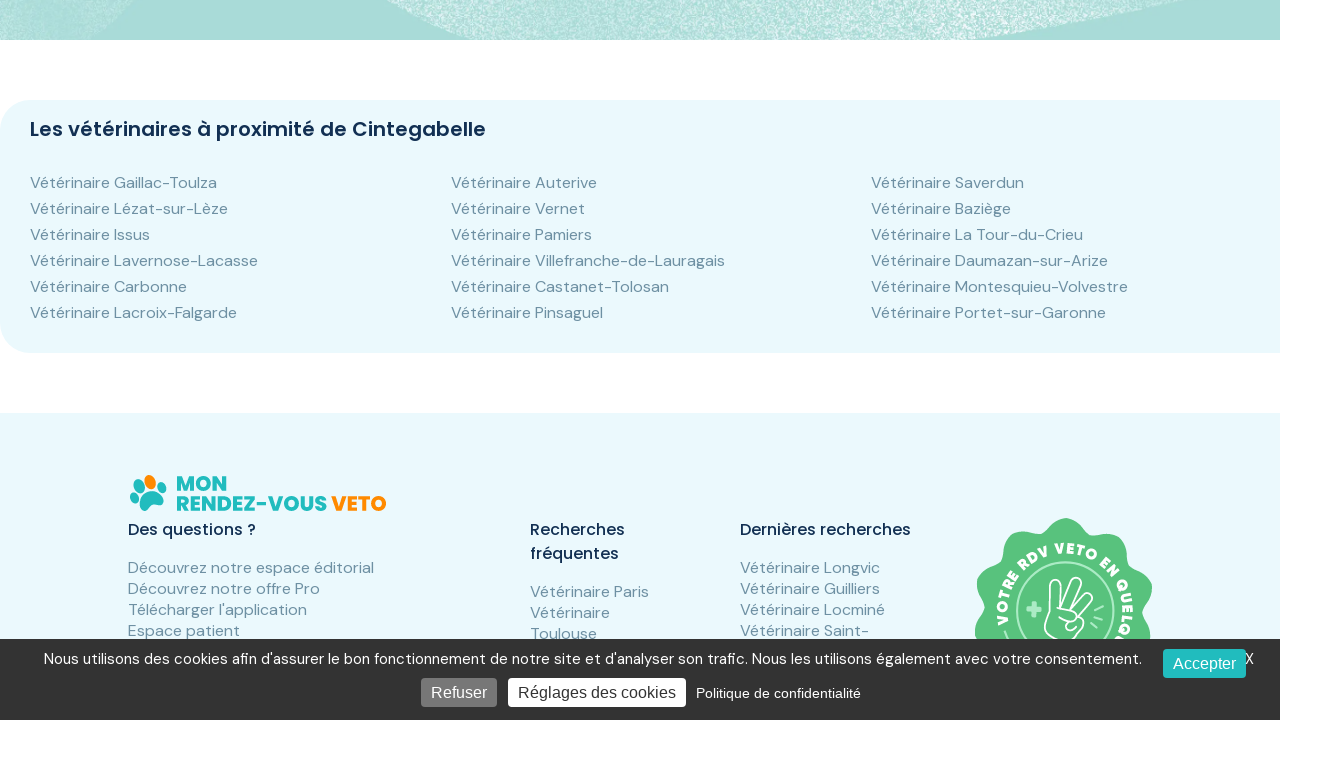

--- FILE ---
content_type: text/html; charset=UTF-8
request_url: https://www.monrendezvousveto.fr/veterinaire/cintegabelle
body_size: 26709
content:
<!DOCTYPE html>
<html lang="fr">
    <head>
        <meta charset="utf-8" />
        <meta name="viewport" content="width=device-width, initial-scale=1.0" />
        <title>Vétérinaire à Cintegabelle, prise de rendez-vous en ligne</title>
        <meta name="description"
              content="Trouvez un vétérinaire à Cintegabelle pour prendre rendez-vous en ligne."/>
        <meta name="google-site-verification"
              content="SHknv_p6PggehvRGKfuPJVlt_iRm7T5vb59mUGLGmEA"/>
                            <!-- Start SmartBanner configuration -->
            <meta name="smartbanner:title" content="MonRendezVousVeto">
            <meta name="smartbanner:author" content="RDV vétérinaire en ligne">
            <meta name="smartbanner:price" content="Disponible ">
            <meta name="smartbanner:price-suffix-apple" content="sur l&#039;App Store">
            <meta name="smartbanner:price-suffix-google" content="sur Google Play">
            <meta name="smartbanner:icon-apple" content="https://is1-ssl.mzstatic.com/image/thumb/Purple116/v4/7f/2d/d6/7f2dd607-bb46-2a7d-b961-46639fc6cda2/AppIcon-1x_U007emarketing-0-10-0-85-220-0.png/120x0w.png">
            <meta name="smartbanner:icon-google" content="https://play-lh.googleusercontent.com/6Y9gq0hFe1EuRlhVUgWhO5bTO25zDojYKMneMJLtRwwTscWEcWYOpZzQw78JuxWDU5U=w120-h240">
            <meta name="smartbanner:button" content="Télécharger">
            <meta name="smartbanner:button-url-apple" content="https://apps.apple.com/fr/app/monrendezvousveto/id6475670403">
            <meta name="smartbanner:button-url-google" content="https://play.google.com/store/apps/details?id=fr.monrendezvousveto.customerapp">
            <meta name="smartbanner:enabled-platforms" content="android,ios">
            <meta name="smartbanner:close-label" content="Fermer">
            <meta name="smartbanner:hide-ttl" content="604800000">
            <meta name="smartbanner:hide-path" content="/">
            <!-- End SmartBanner configuration -->
                    <meta property="og:title" content="Vétérinaire à Cintegabelle, prise de rendez-vous en ligne" />
    <meta property="og:type" content="website" />
    <meta property="og:image"
          content="https://www.monrendezvousveto.fr/bundles/app/assets/img/logo2.png"/>
    <meta property="og:url" content="https://www.monrendezvousveto.fr/veterinaire/cintegabelle" />
    <meta property="og:site_name" content="MonRendezVousVeto" />
    <meta property="og:description" content="Trouvez un vétérinaire à Cintegabelle pour prendre rendez-vous en ligne." />
    <meta property="og:locale" content="fr_FR" />
                                    <link rel="stylesheet"
                  href="/bundles/app/assets/css/monrendezvousveto.css?v76">
                                <script>
  window.currentLocale = 'fr';
  window.fallbackLocale = 'fr';
  window.translationDomain = 'front';
</script>

  <script src="/translations/js/translations-fr-front.js?v76"></script>
        
            <script defer src="/bundles/app/assets/js/rgpd/rgpd.min.js?v76"></script>
        <script>
          document.addEventListener('DOMContentLoaded', (event) => {
            // Initialization code here
            tarteaucitron.init({
              "privacyUrl": "https://www.monrendezvousveto.fr/rgpd",
              "bodyPosition": "top",
              "hashtag": "#rgpdmrdvv",
              "cookieName": "rgpdmrdvv",
              "orientation": "bottom",
              "groupServices": false,
              "showDetailsOnClick": true,
              "serviceDefaultState": "wait",
              "showAlertSmall": false,
              "cookieslist": false,
              "closePopup": true,
              "showIcon": false,
              "iconPosition": "BottomRight",
              "adblocker": false,
              "DenyAllCta" : true,
              "AcceptAllCta" : true,
              "highPrivacy": true,
              "handleBrowserDNTRequest": false,
              "removeCredit": true,
              "moreInfoLink": false,
              "useExternalCss": false,
              "useExternalJs": false,
              "readmoreLink": "",
              "mandatory": false,
              "mandatoryCta": true,
            });

            tarteaucitron.user.gtagUa = 'G-98WHXH8Z6E';
            // tarteaucitron.user.gtagCrossdomain = ['example.com', 'example2.com'];
            tarteaucitron.user.gtagMore = function () { /* add here your optionnal gtag() */ };
            (tarteaucitron.job = tarteaucitron.job || []).push('gtag');
          });
        </script>
                <!-- Hotjar Tracking Code for https://www.monrendezvousveto.fr/ -->
                    <link rel="icon"
              type="image/png"
              href="/bundles/app/assets/img/favicon.ico?v76"/>
            </head>
        <body class="scheme customer city-page">
        <div>
            <header-menu>
</header-menu>
<script type="text/html" id="header-template">
<header ref="header">
                
    <div class="header-inner main-zone">
        <span class="svg-icon close cross" @click="closeMenu()"><svg xmlns="http://www.w3.org/2000/svg" fill="none" viewBox="0 0 14 14"><path d="m1.31 1.31 11.38 11.38m-11.38 0L12.69 1.31"/></svg></span>

        <div class="main-info flex-between">
            <div class="logo">
            <a href="/" class="logo-full">
            <svg width="259" height="40" fill="none"
    xmlns="http://www.w3.org/2000/svg" role="img" aria-labelledBy="logoImgDesc">
    <desc id="logoImgDesc">Logo Monrendezvousveto</desc>
    <g clip-path="url(#a)">
        <path d="M66.028 3.228v14.586h-4.055V9.766l-2.752 8.048h-3.393l-2.773-8.11v8.11H49V3.228h4.904l3.662 9.476 3.579-9.476h4.883ZM75.33 17.959c-1.366 0-2.621-.317-3.766-.952a7.349 7.349 0 0 1-2.731-2.669c-.662-1.145-.993-2.434-.993-3.869 0-1.434.33-2.717.993-3.848a7.147 7.147 0 0 1 2.73-2.67C72.71 3.318 73.964 3 75.33 3c1.38 0 2.635.317 3.766.952a7 7 0 0 1 2.71 2.669c.662 1.13.994 2.414.994 3.848 0 1.435-.332 2.724-.994 3.87a7.193 7.193 0 0 1-2.71 2.668c-1.145.635-2.4.952-3.766.952Zm0-3.766c1.034 0 1.848-.338 2.44-1.013.608-.676.911-1.58.911-2.71 0-1.16-.303-2.07-.91-2.732-.593-.676-1.407-1.014-2.442-1.014-1.048 0-1.868.338-2.462 1.014-.593.662-.89 1.572-.89 2.731 0 1.145.297 2.055.89 2.731.593.662 1.414.993 2.462.993ZM98.132 17.814h-4.055l-5.4-8.152v8.152h-4.055V3.228h4.055l5.4 8.255V3.228h4.055v14.586ZM56.386 37.814l-2.896-5.38h-.435v5.38H49V23.228h6.393c1.173 0 2.166.206 2.98.62.813.4 1.427.959 1.841 1.676.414.704.62 1.497.62 2.38 0 .993-.275 1.869-.827 2.627-.538.745-1.331 1.276-2.38 1.593l3.29 5.69h-4.53Zm-3.33-8.152h2.006c.552 0 .966-.13 1.242-.393.275-.262.413-.641.413-1.138 0-.469-.145-.834-.434-1.096-.276-.276-.683-.414-1.22-.414h-2.008v3.041ZM66.734 26.476v2.38h4.655v3.082h-4.655v2.628h5.276v3.248h-9.331V23.228h9.331v3.248h-5.276ZM87.525 37.814h-4.056l-5.4-8.152v8.152h-4.055V23.228h4.055l5.4 8.255v-8.255h4.056v14.586ZM95.607 23.228c1.531 0 2.869.31 4.014.93 1.158.607 2.048 1.463 2.669 2.566.621 1.104.931 2.366.931 3.787 0 1.406-.317 2.662-.952 3.765-.621 1.103-1.51 1.972-2.669 2.607-1.145.62-2.476.931-3.993.931h-5.772V23.228h5.772Zm-.31 11.007c1.186 0 2.117-.325 2.793-.973.676-.648 1.014-1.565 1.014-2.752 0-1.2-.338-2.124-1.014-2.772-.676-.662-1.607-.993-2.793-.993H93.89v7.49h1.407ZM109.104 26.476v2.38h4.655v3.082h-4.655v2.628h5.276v3.248h-9.331V23.228h9.331v3.248h-5.276ZM120.812 34.524h6.062v3.29H116.26v-3.083l6-8.234h-6v-3.27h10.614v3.083l-6.062 8.214ZM138.031 28.959v3.372h-9.372V28.96h9.372ZM155.227 23.228 150.2 37.814h-5.193l-5.049-14.586h4.345l3.311 10.53 3.289-10.53h4.324ZM163.484 37.959c-1.365 0-2.62-.317-3.765-.952a7.34 7.34 0 0 1-2.731-2.669c-.662-1.145-.994-2.434-.994-3.869 0-1.434.332-2.717.994-3.848a7.139 7.139 0 0 1 2.731-2.67c1.145-.634 2.4-.951 3.765-.951 1.38 0 2.635.317 3.766.952a6.996 6.996 0 0 1 2.71 2.669c.662 1.13.993 2.414.993 3.848 0 1.435-.331 2.724-.993 3.87a7.19 7.19 0 0 1-2.71 2.668c-1.145.635-2.4.952-3.766.952Zm0-3.766c1.035 0 1.849-.338 2.442-1.014.607-.675.91-1.579.91-2.71 0-1.159-.303-2.069-.91-2.731-.593-.676-1.407-1.014-2.442-1.014-1.048 0-1.869.338-2.462 1.014-.593.662-.89 1.572-.89 2.731 0 1.145.297 2.055.89 2.731.593.662 1.414.993 2.462.993ZM176.749 23.228v8.462c0 .786.179 1.393.538 1.82.372.428.931.642 1.676.642.744 0 1.303-.214 1.676-.642.386-.44.579-1.048.579-1.82v-8.462h4.055v8.462c0 1.338-.283 2.483-.848 3.434a5.487 5.487 0 0 1-2.318 2.131c-.965.47-2.041.704-3.227.704s-2.248-.235-3.186-.704c-.925-.482-1.656-1.193-2.194-2.13-.524-.939-.786-2.084-.786-3.435v-8.462h4.035ZM193.009 37.959c-1.696 0-3.089-.4-4.179-1.2-1.09-.814-1.676-1.973-1.759-3.476h4.325c.041.51.193.883.455 1.117.262.235.6.352 1.014.352.372 0 .675-.09.91-.269a.944.944 0 0 0 .372-.786c0-.428-.2-.759-.6-.993-.4-.235-1.048-.497-1.945-.787-.951-.317-1.724-.62-2.317-.91a4.714 4.714 0 0 1-1.531-1.303c-.428-.58-.641-1.332-.641-2.256 0-.938.234-1.738.703-2.4.469-.676 1.117-1.186 1.945-1.53.828-.346 1.766-.518 2.814-.518 1.696 0 3.048.4 4.055 1.2 1.021.786 1.566 1.897 1.635 3.331h-4.407c-.014-.441-.152-.772-.414-.993-.248-.22-.573-.331-.973-.331-.303 0-.551.09-.744.269-.194.18-.29.434-.29.765 0 .276.103.518.31.725.221.193.49.365.807.517.317.138.786.317 1.407.538.924.317 1.683.634 2.276.951a4.395 4.395 0 0 1 1.552 1.304c.441.552.662 1.255.662 2.11 0 .87-.221 1.649-.662 2.338-.428.69-1.055 1.235-1.883 1.635-.814.4-1.779.6-2.897.6Z" fill="#21BCBE"/>
        <path d="m218.49 23.228-5.028 14.586h-5.193l-5.049-14.586h4.345l3.311 10.53 3.289-10.53h4.325ZM223.808 26.476v2.38h4.656v3.082h-4.656v2.628h5.276v3.248h-9.331V23.228h9.331v3.248h-5.276ZM242.075 23.228v3.227h-3.89v11.359h-4.055V26.455h-3.849v-3.227h11.794ZM250.568 37.959c-1.365 0-2.621-.317-3.765-.952a7.35 7.35 0 0 1-2.732-2.669c-.662-1.145-.993-2.434-.993-3.869 0-1.434.331-2.717.993-3.848a7.148 7.148 0 0 1 2.732-2.67c1.144-.634 2.4-.951 3.765-.951 1.379 0 2.635.317 3.766.952a6.996 6.996 0 0 1 2.71 2.669c.662 1.13.993 2.414.993 3.848 0 1.435-.331 2.724-.993 3.87a7.19 7.19 0 0 1-2.71 2.668c-1.145.635-2.4.952-3.766.952Zm0-3.766c1.035 0 1.848-.338 2.442-1.014.606-.675.91-1.579.91-2.71 0-1.159-.304-2.069-.91-2.731-.594-.676-1.407-1.014-2.442-1.014-1.048 0-1.869.338-2.462 1.014-.593.662-.89 1.572-.89 2.731 0 1.145.297 2.055.89 2.731.593.662 1.414.993 2.462.993Z" fill="#FF8A00"/>
        <path d="M13.828 20.137c2.824-1.07 3.954-5.021 2.52-8.811-1.435-3.79-4.9-6.004-7.723-4.935-2.823 1.068-3.954 5.021-2.52 8.811 1.435 3.79 4.9 6.004 7.723 4.935ZM31.547 21.072c-.16-.103-.311-.2-.409-.296-2.073-2.018-6.305-3.72-11.418-1.866l-.196.072c-5.007 1.896-7.087 5.812-7.363 8.846-.01.103-.062.253-.117.411a4.604 4.604 0 0 0-.17.57c-.432 2.036-.271 4.083.455 5.764.771 1.784 2.083 2.955 3.692 3.298a3.27 3.27 0 0 0 1.87-.131c1.22-.462 2.077-1.571 3.07-2.858.632-.819 1.284-1.664 2.08-2.412.093-.076.506-.293 1.215-.562.843-.319 1.477-.474 1.625-.478 1.076.059 2.087.286 3.065.505 1.5.337 2.916.655 4.146.19a3.26 3.26 0 0 0 1.365-.991c2.091-2.52 1.027-6.863-2.37-9.68a5.368 5.368 0 0 0-.54-.382Z" fill="#21BCBE"/>
        <path d="M24.717 16.015c2.822-1.069 3.954-5.02 2.52-8.811-1.435-3.79-4.9-6.004-7.723-4.935-2.824 1.069-3.954 5.022-2.52 8.812 1.434 3.79 4.898 6.002 7.723 4.934Z" fill="#FF8A00"/>
        <path d="M31.79 9.302c-2.264.857-3.146 3.874-2.012 6.87 1.133 2.996 3.794 4.673 6.057 3.817 2.262-.857 3.147-3.876 2.013-6.871-1.133-2.996-3.795-4.673-6.058-3.816ZM10.563 23.445C9.43 20.45 6.768 18.772 4.506 19.63c-2.262.855-3.147 3.874-2.013 6.87s3.795 4.673 6.058 3.817c2.262-.856 3.146-3.876 2.012-6.87Z" fill="#21BCBE"/>
    </g>
    <defs>
        <clipPath id="a">
            <path fill="#fff" d="M0 0h258.037v40H0z"/>
        </clipPath>
    </defs>
</svg>
        </a>
        <a href="/" class="logo-min">
            <svg width="173" height="48" fill="none" xmlns="http://www.w3.org/2000/svg"><path d="M63.943 1.015V13h-3.332V6.387L58.35 13h-2.788l-2.278-6.664V13h-3.332V1.015h4.029l3.009 7.786 2.941-7.786h4.012ZM71.586 13.119a6.277 6.277 0 0 1-3.094-.782 6.038 6.038 0 0 1-2.244-2.193c-.544-.94-.816-2-.816-3.179 0-1.179.272-2.233.816-3.162a5.871 5.871 0 0 1 2.244-2.193 6.276 6.276 0 0 1 3.094-.782c1.133 0 2.164.26 3.094.782a5.75 5.75 0 0 1 2.227 2.193c.544.93.816 1.983.816 3.162 0 1.179-.272 2.238-.816 3.179a5.91 5.91 0 0 1-2.227 2.193 6.277 6.277 0 0 1-3.094.782Zm0-3.094c.85 0 1.518-.278 2.006-.833.498-.555.748-1.298.748-2.227 0-.952-.25-1.7-.748-2.244-.488-.555-1.156-.833-2.006-.833-.862 0-1.536.278-2.023.833-.488.544-.731 1.292-.731 2.244 0 .94.243 1.689.73 2.244.488.544 1.162.816 2.024.816ZM90.322 13H86.99l-4.438-6.698V13H79.22V1.015h3.332l4.438 6.783V1.015h3.332V13ZM56.021 30l-2.38-4.42h-.357V30h-3.332V18.015h5.253c.963 0 1.78.17 2.448.51.669.329 1.173.788 1.513 1.377.34.578.51 1.23.51 1.955 0 .816-.227 1.536-.68 2.159-.442.612-1.094 1.048-1.955 1.309L59.744 30h-3.723Zm-2.737-6.698h1.649c.453 0 .793-.108 1.02-.323.227-.215.34-.527.34-.935 0-.385-.119-.686-.357-.901-.227-.227-.561-.34-1.003-.34h-1.649v2.499ZM64.523 20.684v1.955h3.825v2.533h-3.825v2.159h4.335V30h-7.667V18.015h7.667v2.669h-4.335ZM81.606 30h-3.332l-4.437-6.698V30h-3.332V18.015h3.332l4.437 6.783v-6.783h3.332V30ZM88.247 18.015c1.258 0 2.357.255 3.298.765a5.25 5.25 0 0 1 2.193 2.108c.51.907.765 1.944.765 3.111 0 1.156-.26 2.187-.782 3.094-.51.907-1.241 1.62-2.193 2.142-.94.51-2.035.765-3.281.765h-4.743V18.015h4.743Zm-.255 9.044c.974 0 1.74-.266 2.295-.799.555-.533.833-1.286.833-2.261 0-.986-.278-1.745-.833-2.278-.556-.544-1.32-.816-2.295-.816h-1.156v6.154h1.156ZM99.337 20.684v1.955h3.825v2.533h-3.825v2.159h4.335V30h-7.667V18.015h7.667v2.669h-4.335ZM108.956 27.297h4.981V30h-8.721v-2.533l4.93-6.766h-4.93v-2.686h8.721v2.533l-4.981 6.749ZM123.105 22.724v2.771h-7.701v-2.771h7.701ZM137.234 18.015 133.103 30h-4.267l-4.148-11.985h3.57l2.72 8.653 2.703-8.653h3.553ZM144.018 30.119a6.277 6.277 0 0 1-3.094-.782 6.048 6.048 0 0 1-2.244-2.193c-.544-.94-.816-2-.816-3.179 0-1.179.272-2.233.816-3.162a5.88 5.88 0 0 1 2.244-2.193 6.277 6.277 0 0 1 3.094-.782c1.134 0 2.165.26 3.094.782a5.748 5.748 0 0 1 2.227 2.193c.544.93.816 1.983.816 3.162 0 1.179-.272 2.238-.816 3.179a5.908 5.908 0 0 1-2.227 2.193 6.275 6.275 0 0 1-3.094.782Zm0-3.094c.85 0 1.519-.278 2.006-.833.499-.555.748-1.298.748-2.227 0-.952-.249-1.7-.748-2.244-.487-.555-1.156-.833-2.006-.833-.861 0-1.535.278-2.023.833-.487.544-.731 1.292-.731 2.244 0 .94.244 1.689.731 2.244.488.544 1.162.816 2.023.816ZM154.917 18.015v6.953c0 .646.147 1.145.442 1.496.306.351.765.527 1.377.527s1.071-.176 1.377-.527c.318-.363.476-.861.476-1.496v-6.953h3.332v6.953c0 1.1-.232 2.04-.697 2.822a4.508 4.508 0 0 1-1.904 1.751c-.793.385-1.677.578-2.652.578-.975 0-1.847-.193-2.618-.578a4.394 4.394 0 0 1-1.802-1.751c-.431-.77-.646-1.711-.646-2.822v-6.953h3.315ZM168.278 30.119c-1.394 0-2.539-.329-3.434-.986-.896-.669-1.377-1.62-1.445-2.856h3.553c.034.42.158.725.374.918.215.193.493.289.833.289.306 0 .555-.074.748-.221a.775.775 0 0 0 .306-.646c0-.351-.165-.623-.493-.816-.329-.193-.862-.408-1.598-.646-.782-.26-1.417-.51-1.904-.748a3.867 3.867 0 0 1-1.258-1.071c-.352-.476-.527-1.094-.527-1.853 0-.77.192-1.428.578-1.972.385-.555.918-.975 1.598-1.258.68-.283 1.45-.425 2.312-.425 1.394 0 2.504.329 3.332.986.838.646 1.286 1.558 1.343 2.737h-3.621c-.012-.363-.125-.635-.34-.816-.204-.181-.471-.272-.799-.272a.862.862 0 0 0-.612.221c-.159.147-.238.357-.238.629 0 .227.085.425.255.595.181.159.402.3.663.425.26.113.646.26 1.156.442.759.26 1.382.521 1.87.782.498.25.923.606 1.275 1.071.362.453.544 1.031.544 1.734 0 .714-.182 1.354-.544 1.921-.352.567-.867 1.014-1.547 1.343-.669.329-1.462.493-2.38.493Z" fill="#21BCBE"/><path d="M61.614 35.015 57.483 47h-4.267l-4.148-11.985h3.57l2.72 8.653 2.703-8.653h3.553ZM65.984 37.684v1.955h3.825v2.533h-3.825v2.159h4.335V47h-7.667V35.015h7.667v2.669h-4.335ZM80.993 35.015v2.652h-3.196V47h-3.332v-9.333h-3.162v-2.652h9.69ZM87.971 47.119a6.277 6.277 0 0 1-3.094-.782 6.04 6.04 0 0 1-2.244-2.193c-.544-.94-.816-2-.816-3.179 0-1.179.272-2.233.816-3.162a5.872 5.872 0 0 1 2.244-2.193 6.277 6.277 0 0 1 3.094-.782c1.134 0 2.165.26 3.094.782a5.75 5.75 0 0 1 2.227 2.193c.544.93.816 1.983.816 3.162 0 1.179-.272 2.238-.816 3.179a5.91 5.91 0 0 1-2.227 2.193 6.276 6.276 0 0 1-3.094.782Zm0-3.094c.85 0 1.52-.278 2.006-.833.5-.555.748-1.298.748-2.227 0-.952-.249-1.7-.748-2.244-.487-.555-1.156-.833-2.006-.833-.86 0-1.535.278-2.023.833-.487.544-.73 1.292-.73 2.244 0 .94.243 1.689.73 2.244.488.544 1.162.816 2.023.816Z" fill="#FF8A00"/><path d="M13.828 26.137c2.824-1.07 3.954-5.021 2.52-8.811-1.435-3.79-4.9-6.004-7.723-4.935-2.823 1.068-3.954 5.021-2.52 8.811 1.435 3.79 4.9 6.004 7.723 4.935ZM31.547 27.072c-.16-.103-.311-.2-.409-.296-2.073-2.018-6.305-3.72-11.418-1.866l-.196.072c-5.007 1.896-7.087 5.812-7.363 8.846-.01.103-.062.253-.117.411a4.604 4.604 0 0 0-.17.57c-.432 2.036-.271 4.084.455 5.764.771 1.784 2.083 2.955 3.692 3.298a3.27 3.27 0 0 0 1.87-.131c1.22-.462 2.077-1.571 3.07-2.858.632-.819 1.284-1.664 2.08-2.412.093-.076.506-.293 1.215-.562.843-.319 1.477-.474 1.625-.478 1.076.059 2.087.286 3.065.505 1.5.337 2.916.655 4.146.19a3.26 3.26 0 0 0 1.365-.991c2.091-2.52 1.027-6.863-2.37-9.68a5.368 5.368 0 0 0-.54-.382Z" fill="#21BCBE"/><path d="M24.717 22.015c2.822-1.069 3.954-5.02 2.52-8.811-1.435-3.79-4.9-6.004-7.723-4.935-2.824 1.069-3.954 5.022-2.52 8.812 1.434 3.79 4.898 6.002 7.723 4.934Z" fill="#FF8A00"/><path d="M31.79 15.302c-2.264.857-3.146 3.874-2.012 6.87 1.133 2.996 3.794 4.673 6.057 3.817 2.262-.857 3.147-3.876 2.013-6.871-1.133-2.996-3.795-4.673-6.058-3.816ZM10.563 29.445C9.43 26.45 6.768 24.772 4.506 25.63c-2.262.855-3.147 3.874-2.013 6.87s3.795 4.673 6.058 3.817c2.262-.856 3.146-3.876 2.012-6.87Z" fill="#21BCBE"/></svg>
        </a>
    </div>

            <div class="main-buttons flex">
                
                                                                                        <a class="blog" href="/conseils">
                                <span class="text">Conseils</span>
                            </a>
                                                            
                                    <a class="user" href="/account/login">
                        <svg version="1.1" xmlns="http://www.w3.org/2000/svg" fill="#7a8794" stroke="#7a8794" width="20" height="17" viewBox="0 0 20 17" style="enable-background:new 0 0 20 17" xml:space="preserve"><path d="M14.9 6.4v7.5s3.2.6 3.9-1.3c.6-1.9.2-4.7-.6-6.6-.9-2-3.7-5-8.2-5h.1C5.6 1 2.8 4 2 5.9c-.9 1.9-1.3 4.7-.6 6.6.6 1.9 3.9 1.3 3.9 1.3V6.4v6.4S7 16 10.4 16c2.9 0 4.2-2.2 4.6-3" style="fill:none;stroke-width:1.2"/><circle stroke="none" cx="7.9" cy="7.6" r=".9"/><circle stroke="none" cx="12.3" cy="7.6" r=".9"/><path stroke="none" d="M11.3 10.2h-2c-.1 0-.2.1-.2.3.2.4.6 1 1.2 1s1-.6 1.2-1c0-.1-.1-.3-.2-.3z"/></svg>
                        <span class="text">Espace patient</span>
                    </a>
                                            <a class="pro" href="/pro/login">
                            <svg width="17" height="19" fill="none" xmlns="http://www.w3.org/2000/svg"><path d="M6.918 1.377s-1.17-.292-1.559.292c-.39.585.39 9.745 5.067 9.648 4.678-.097 6.004-8.965 5.458-9.648-.547-.682-1.365-.292-1.365-.292" stroke="#7A8794" stroke-width="1.4"/><path d="M10.526 11.317v4.97c0 1.364-1.072 1.95-2.339 1.95s-2.534-.585-2.534-1.95c0-1.364.39-3.216-.584-4.288-.975-1.072-2.242-.682-2.242-.682" stroke="#7A8794" stroke-width="1.4"/><rect x="6" width="2" height="3" rx="1" fill="#7A8794"/><rect x="13" width="2" height="3" rx="1" fill="#7A8794"/><circle cx="1.8" cy="11.461" r="1.8" fill="#7A8794"/><circle cx="1.784" cy="11.445" r="1.2" fill="#BAC3CC"/></svg>
                            <span class="text">Espace vétérinaire</span>
                        </a>
                                    
                <div class="menu-burger hide-desktop">
                    <span class="svg-icon burger button-icon left" @click="openMenu()"><svg xmlns="http://www.w3.org/2000/svg" fill="none" viewBox="0 0 30 30"><path stroke-linecap="round" stroke-width="2.75" d="M2.5 5h25M2.5 15h25M2.5 25h25"/></svg></span>
                </div>
            </div>
        </div>

        
        <div class="active-buttons">
                                                <a class="pro button button-secondary button-large" href="/conseils">
                        <span class="text">Conseils</span>
                    </a>
                            
                            <a class="user button button-secondary button-large" href="/account/login">
                    <span class="svg-icon dog button-icon left">
                        <svg version="1.1" xmlns="http://www.w3.org/2000/svg" fill="#7a8794" stroke="#7a8794" width="20" height="17" viewBox="0 0 20 17" style="enable-background:new 0 0 20 17" xml:space="preserve"><path d="M14.9 6.4v7.5s3.2.6 3.9-1.3c.6-1.9.2-4.7-.6-6.6-.9-2-3.7-5-8.2-5h.1C5.6 1 2.8 4 2 5.9c-.9 1.9-1.3 4.7-.6 6.6.6 1.9 3.9 1.3 3.9 1.3V6.4v6.4S7 16 10.4 16c2.9 0 4.2-2.2 4.6-3" style="fill:none;stroke-width:1.2"/><circle stroke="none" cx="7.9" cy="7.6" r=".9"/><circle stroke="none" cx="12.3" cy="7.6" r=".9"/><path stroke="none" d="M11.3 10.2h-2c-.1 0-.2.1-.2.3.2.4.6 1 1.2 1s1-.6 1.2-1c0-.1-.1-.3-.2-.3z"/></svg>
                    </span>
                    <span class="text">Espace patient</span>
                </a>
                                    <a class="pro button button-secondary button-large" href="/pro/login">
                        <span class="svg-icon stethoscope button-icon left">
                            <svg width="17" height="19" fill="none" xmlns="http://www.w3.org/2000/svg"><path d="M6.918 1.377s-1.17-.292-1.559.292c-.39.585.39 9.745 5.067 9.648 4.678-.097 6.004-8.965 5.458-9.648-.547-.682-1.365-.292-1.365-.292" stroke="#7A8794" stroke-width="1.4"/><path d="M10.526 11.317v4.97c0 1.364-1.072 1.95-2.339 1.95s-2.534-.585-2.534-1.95c0-1.364.39-3.216-.584-4.288-.975-1.072-2.242-.682-2.242-.682" stroke="#7A8794" stroke-width="1.4"/><rect x="6" width="2" height="3" rx="1" fill="#7A8794"/><rect x="13" width="2" height="3" rx="1" fill="#7A8794"/><circle cx="1.8" cy="11.461" r="1.8" fill="#7A8794"/><circle cx="1.784" cy="11.445" r="1.2" fill="#BAC3CC"/></svg>
                        </span>
                        <span class="text">Espace vétérinaire</span>
                    </a>
                            
            
            <div class="menu-burger hide-desktop">
                <span class="svg-icon burger button-icon left"><svg xmlns="http://www.w3.org/2000/svg" fill="none" viewBox="0 0 30 30"><path stroke-linecap="round" stroke-width="2.75" d="M2.5 5h25M2.5 15h25M2.5 25h25"/></svg></span>
            </div>
        </div>
        <div class="deco"><svg viewBox="0 0 290 290" fill="none" xmlns="http://www.w3.org/2000/svg"><path d="M173.578 30.541a18 18 0 0 1 18.875 6.4l12.385 16.05a14 14 0 0 0 6.795 4.775l19.298 6.21a17.998 17.998 0 0 1 12.419 15.589l1.742 20.199a13.994 13.994 0 0 0 3.135 7.689l12.877 15.659a18 18 0 0 1 2.02 19.828l-9.455 17.934a13.99 13.99 0 0 0-1.52 8.163l2.367 20.135a18.001 18.001 0 0 1-9.021 17.773l-17.65 9.974a14.003 14.003 0 0 0-5.692 6.047l-8.895 18.218a18 18 0 0 1-17.197 10.074l-20.24-1.151a13.999 13.999 0 0 0-8.058 2.009l-17.332 10.517a18 18 0 0 1-19.913-.822L114.112 249.9a13.998 13.998 0 0 0-7.864-2.667l-20.267-.522a18 18 0 0 1-16.308-11.458l-7.361-18.89a14.003 14.003 0 0 0-5.175-6.495L40.37 198.471a17.999 17.999 0 0 1-7.524-18.455l4.02-19.871a14.002 14.002 0 0 0-.842-8.262l-7.944-18.652a18 18 0 0 1 3.649-19.594l14.124-14.543a14 14 0 0 0 3.759-7.405l3.401-19.986a18 18 0 0 1 13.662-14.511l19.745-4.598a14 14 0 0 0 7.166-4.198l13.666-14.974a18 18 0 0 1 19.339-4.821l19.097 6.806c2.667.951 5.56 1.07 8.297.343l19.593-5.209Z" fill="#AFC6D1"/><circle cx="146.324" cy="144.691" r="63.846" transform="rotate(16.735 146.324 144.691)" fill="#AFC6D1" stroke="#EBF9FD" stroke-width="2.505"/><path d="M90.36 207.544a83.74 83.74 0 0 1-24.247-36.449" stroke="#EBF9FD" stroke-width="2.505"/><path d="m70.576 157.982-12.228 5.855-.56-4.021 7.842-3.233-8.426-.971-.56-4.022 13.363 2.297.57 4.095Zm-2.188-23.052c1.187 1.412 1.706 3.075 1.558 4.988-.148 1.914-.918 3.483-2.308 4.708-1.402 1.212-3.054 1.744-4.955 1.597-1.901-.147-3.445-.927-4.631-2.339-1.198-1.425-1.723-3.095-1.575-5.008.149-1.914.924-3.477 2.325-4.688 1.391-1.226 3.037-1.764 4.938-1.617 1.901.147 3.45.933 4.648 2.359Zm-3.107 6.904c.635-.556.988-1.287 1.058-2.195.07-.908-.166-1.679-.709-2.313-.554-.648-1.28-1.006-2.175-1.075-.895-.07-1.66.173-2.296.729-.647.542-1.005 1.267-1.075 2.175-.07.907.171 1.685.726 2.333.543.634 1.262.986 2.158 1.055.895.07 1.666-.167 2.313-.709Zm-4.349-24.51 3.448.964-.82 2.933 8.993 2.514-.993 3.554-8.994-2.514-.82 2.933-3.447-.964 2.633-9.42Zm16.748-6.567-4.546.132-.391.836 3.677 1.722-1.566 3.343-11.698-5.481 2.192-4.679c.6-1.281 1.475-2.162 2.624-2.643 1.138-.486 2.325-.439 3.562.14.69.324 1.238.778 1.644 1.362a4.04 4.04 0 0 1 .735 1.954l5.442-.263-1.675 3.577Zm-9.884-1.349 2.173 1.017.595-1.27c.178-.351.22-.671.124-.961-.09-.3-.308-.531-.654-.693-.345-.162-.662-.181-.95-.058-.295.106-.526.338-.693.694l-.595 1.271Zm11.692-8.307 2.716-3.956 2.8 1.923-4.807 6.997-10.648-7.313 4.754-6.922 2.768 1.902-2.664 3.879 1.156.794 2.403-3.499 2.739 1.88-2.404 3.5 1.187.815ZM96.58 86.972l-4.243-1.636-.684.62 2.724 3.01-2.737 2.476-8.668-9.578 3.831-3.467c1.05-.95 2.196-1.424 3.442-1.423 1.237-.008 2.314.495 3.23 1.507.512.566.842 1.196.99 1.892a4.04 4.04 0 0 1-.077 2.086l5.12 1.863-2.928 2.65Zm-8.593-5.067 1.61 1.779 1.04-.941c.3-.255.462-.535.486-.838.033-.312-.079-.61-.335-.892-.256-.283-.54-.424-.854-.422-.313-.016-.615.109-.907.373l-1.04.941ZM99.59 69.057c1.528-.922 3.123-1.159 4.787-.711 1.668.43 2.975 1.43 3.922 3 .947 1.57 1.225 3.198.835 4.885-.387 1.67-1.344 2.966-2.871 3.887l-4.583 2.764-6.673-11.061 4.583-2.764Zm4.823 7.996c.643-.388 1.033-.932 1.171-1.633.142-.718-.007-1.44-.445-2.167-.439-.727-1.005-1.19-1.7-1.389-.69-.215-1.357-.13-2 .258l-1.264.763 2.974 4.93 1.264-.762Zm13.23-2.629-8.213-10.788 3.824-1.363 4.756 7.024-.758-8.448 3.825-1.363.46 13.55-3.894 1.388Zm19.585-4.94-5.167-12.534 4.046-.335 2.792 8.009 1.438-8.36 4.046-.334-3.035 13.213-4.12.341Zm15.259-3.634 4.779.435-.309 3.382-8.454-.772 1.174-12.864 8.362.763-.305 3.344-4.687-.427-.127 1.397 4.227.385-.302 3.308-4.227-.385-.131 1.433Zm19.731-5.998-.875 3.472-2.952-.744-2.282 9.055-3.579-.902 2.282-9.055-2.953-.744.875-3.471 9.484 2.39Zm10.939 16.685c-1.74.613-3.479.514-5.218-.298-1.739-.812-2.937-2.085-3.594-3.818-.641-1.738-.558-3.471.249-5.2.807-1.727 2.08-2.898 3.819-3.511 1.756-.62 3.503-.523 5.242.289 1.739.812 2.929 2.087 3.57 3.826.658 1.733.583 3.463-.224 5.19-.807 1.729-2.088 2.902-3.844 3.522Zm-5.369-5.339c.296.79.857 1.378 1.682 1.763.825.386 1.63.436 2.415.15.801-.29 1.392-.843 1.772-1.657.38-.814.421-1.616.125-2.406-.28-.796-.832-1.386-1.657-1.772-.825-.385-1.638-.432-2.44-.14-.784.284-1.367.834-1.747 1.648-.38.813-.43 1.618-.15 2.414Zm18.994 12.487 3.673 3.087-2.185 2.6-6.499-5.462 8.312-9.89 6.428 5.403-2.161 2.571-3.603-3.028-.902 1.074 3.249 2.73-2.137 2.544-3.249-2.731-.926 1.102Zm18.547 5.179 2.363 2.835-9.925 8.27-1.89-2.269 1.938-6.9-4.537 3.781-2.363-2.836 9.925-8.27 1.89 2.27-1.938 6.899 4.537-3.78Zm8.92 28.561c-1.388.604-2.797.74-4.229.41l-.62 1.396-3.039-1.435.678-1.543a7.053 7.053 0 0 1-1.714-2.414c-.765-1.76-.82-3.507-.165-5.241.672-1.727 1.882-2.971 3.631-3.731 1.749-.76 3.478-.794 5.187-.102 1.726.699 2.971 1.929 3.736 3.689.766 1.76.812 3.504.141 5.231-.655 1.733-1.857 2.98-3.606 3.74Zm-5.606-5.028.051.118.958-2.147 3.03 1.461-1.109 2.494a3.248 3.248 0 0 0 1.205-.283c.824-.358 1.386-.931 1.687-1.719.318-.782.295-1.59-.068-2.425-.363-.835-.941-1.409-1.734-1.722-.777-.306-1.577-.28-2.401.078-.824.358-1.394.928-1.712 1.71-.301.788-.27 1.6.093 2.435Zm3.623 20.242c-1.022-.788-1.686-1.948-1.991-3.48-.305-1.533-.136-2.858.507-3.977.643-1.119 1.64-1.813 2.992-2.082l8.434-1.679.72 3.62-8.036 1.599c-.941.188-1.309.794-1.105 1.82.204 1.025.777 1.445 1.718 1.257l8.036-1.599.72 3.62-8.434 1.678c-1.351.269-2.538.01-3.561-.777Zm3.239 8.965.107 4.797-3.395.075-.188-8.487 12.915-.286.186 8.394-3.358.075-.104-4.705-1.403.031.095 4.244-3.321.073-.095-4.243-1.439.032Zm-.53 13.745-.551 4.208-3.55-.465 1.031-7.868 12.809 1.679-.48 3.659-9.259-1.213Zm-2.307 20.199c-1.438-.471-2.582-1.306-3.432-2.505l-1.392.632-1.316-3.093 1.532-.702a7.041 7.041 0 0 1 .324-2.943c.598-1.823 1.718-3.165 3.36-4.025 1.649-.844 3.38-.969 5.192-.375 1.812.595 3.126 1.719 3.944 3.372.825 1.669.938 3.415.34 5.239-.599 1.824-1.722 3.158-3.372 4.002-1.642.86-3.368.993-5.18.398Zm-.847-7.483-.04.123 2.143-.968 1.292 3.105-2.486 1.126c.305.255.667.452 1.088.59.854.28 1.655.226 2.404-.163.757-.373 1.277-.992 1.561-1.857.284-.865.233-1.678-.152-2.439-.377-.745-.992-1.258-1.845-1.538-.854-.28-1.659-.233-2.416.14-.749.389-1.265 1.016-1.549 1.881Zm-10.529 17.228c-.247-1.267.022-2.576.806-3.928.783-1.351 1.786-2.235 3.008-2.649 1.222-.415 2.429-.277 3.621.414l7.439 4.315-1.851 3.192-7.088-4.11c-.83-.482-1.508-.27-2.032.635-.525.904-.372 1.597.458 2.079l7.088 4.11-1.852 3.193-7.439-4.314c-1.192-.692-1.911-1.671-2.158-2.937Zm-3.693 9.157-3.091 3.67-2.597-2.188 5.469-6.492 9.88 8.321-5.409 6.423-2.569-2.164 3.031-3.599-1.072-.904-2.735 3.247-2.54-2.14 2.734-3.247-1.101-.927Zm-12.997 7.899c1.067-.91 2.144-1.448 3.231-1.615 1.094-.157 2.087.039 2.977.59l-1.216 3.438c-1.038-.554-1.983-.467-2.835.259-.636.543-.811.983-.524 1.32.08.093.176.158.286.193.111.035.256.024.435-.031.179-.056.332-.114.459-.173.125-.043.337-.135.637-.277.299-.142.525-.246.679-.313 2.459-1.078 4.336-.86 5.629.657.767.898 1.078 1.918.935 3.059-.152 1.148-.757 2.174-1.815 3.076-.833.71-1.745 1.149-2.735 1.314-1 .174-1.97.023-2.909-.453l1.169-3.35c.862.461 1.607.424 2.234-.111.243-.207.387-.419.43-.633a.577.577 0 0 0-.129-.521c-.176-.206-.419-.273-.73-.202-.321.079-.87.297-1.649.654-.588.259-1.087.451-1.499.575a6.07 6.07 0 0 1-1.396.269 2.672 2.672 0 0 1-1.484-.262c-.472-.212-.916-.561-1.331-1.048-.854-1.002-1.17-2.074-.949-3.217.221-1.126.92-2.192 2.1-3.198Zm-16.232 24.955-5.471-11.702 3.343-1.564 2.665 5.701.561-5.599.301-.141 4.655 3.161-2.665-5.701 3.344-1.563 5.471 11.703-3.344 1.563-4.986-3.475-.531 6.054-3.343 1.563Zm-5.983 1.917-3.546 1.024-3.585-12.41 3.546-1.025 3.585 12.411Zm-14.793 3.278-3.653.528-1.849-12.785 2.923-.423 4.863 5.264-.845-5.845 3.653-.528 1.848 12.786-2.922.422-4.863-5.264.845 5.845Zm-19.056-11.362c1.013-.8 2.299-1.161 3.86-1.083 1.561.078 2.805.565 3.734 1.461.928.896 1.358 2.032 1.29 3.408l-.428 8.59-3.686-.184.407-8.184c.048-.958-.451-1.463-1.495-1.515-1.044-.052-1.591.401-1.638 1.359l-.408 8.184-3.686-.183.428-8.59c.068-1.376.609-2.464 1.622-3.263Zm-16.502 9.155.785-3.493 2.971.668 2.047-9.111 3.601.809-2.047 9.111 2.971.668-.785 3.493-9.543-2.145Zm-4.955-11.694-4.459-1.774 1.256-3.155 7.888 3.138-4.776 12.003-7.802-3.104 1.242-3.121 4.372 1.74.519-1.303-3.944-1.569 1.228-3.087 3.944 1.569.532-1.337Zm-11.534-9.781c1.202.724 2.053 1.575 2.556 2.553.496.988.624 1.991.384 3.01l-3.646-.064c.196-1.16-.185-2.029-1.144-2.606-.717-.432-1.189-.458-1.418-.079a.607.607 0 0 0-.092.332c.001.116.057.25.167.402.109.153.212.279.309.381.08.105.235.278.464.517.23.238.4.42.512.545 1.803 1.991 2.189 3.84 1.161 5.547-.61 1.012-1.478 1.63-2.605 1.856-1.138.22-2.302-.029-3.493-.747-.938-.565-1.642-1.291-2.113-2.178-.482-.893-.645-1.861-.492-2.903l3.548.047c-.164.964.107 1.659.813 2.084.274.166.52.235.737.208a.58.58 0 0 0 .453-.288c.14-.231.126-.484-.04-.756-.176-.279-.558-.731-1.143-1.357a13.519 13.519 0 0 1-1.02-1.239 6.106 6.106 0 0 1-.697-1.239 2.68 2.68 0 0 1-.222-1.491c.052-.515.242-1.046.573-1.594.679-1.128 1.596-1.767 2.75-1.919 1.138-.148 2.37.178 3.698.978Zm20.17-63.454 1.026.451.091-.208.003-.227-1.12-.016Zm13.593-3.675-1.118-.063 2.158.482-1.04-.419Zm13.158 1.977-1.021-.461 1.855 1.21-.834-.749Zm10.284 9.19-.836-.746-1.784 1.999 2.676-.134-.056-1.119Zm-1.038 22.336-.831-.752-.122.135-.073.167 1.026.45Zm-39.331-2.827c-.819-1.156-1.469-2.48-1.721-4.293-.254-1.832-.11-4.23.772-7.534l-2.165-.578c-.934 3.497-1.134 6.207-.826 8.421.31 2.232 1.127 3.89 2.112 5.28l1.828-1.296Zm-.949-11.827c.893-3.342 2.217-7.019 3.326-9.876a144.766 144.766 0 0 1 1.944-4.759l.029-.067.007-.016.002-.004.001-.001-1.026-.451-1.026-.45-.001.001v.001l-.002.005-.008.018-.031.072-.118.272a150.206 150.206 0 0 0-1.86 4.568c-1.12 2.886-2.479 6.651-3.402 10.109l2.165.578Zm4.283-15.174 1.12.016v-.021l.001-.062.004-.244.013-.928.046-3.342c.038-2.782.089-6.532.139-10.4.1-7.728.199-15.954.19-17.87l-2.241.01c.009 1.89-.089 10.087-.19 17.831-.05 3.867-.101 7.616-.139 10.398l-.046 3.342-.013.928-.004.243v.063l-.001.015v.005l1.121.016Zm1.513-32.851c-.008-1.699.517-3.616 1.56-5.066 1.018-1.416 2.505-2.365 4.536-2.318l.051-2.241c-2.887-.066-5.029 1.336-6.407 3.251-1.353 1.882-1.99 4.276-1.981 6.384l2.241-.01Zm6.096-7.384c2.018.046 3.449 1.069 4.441 2.575 1.014 1.541 1.535 3.552 1.624 5.347l2.239-.112c-.105-2.088-.705-4.514-1.992-6.467-1.309-1.988-3.362-3.517-6.261-3.584l-.051 2.241Zm6.065 7.922c.094 1.871-.201 8.967-.527 15.693a1782.832 1782.832 0 0 1-.613 11.81l-.044.793-.011.208a.692.692 0 0 0-.003.053l-.001.014v.004l1.118.063 1.119.063v-.005l.001-.013.003-.054.012-.208.044-.795a1888.803 1888.803 0 0 0 .613-11.824c.323-6.65.628-13.901.528-15.914l-2.239.112Zm-.081 28.638 1.04.419v-.001l.002-.005.007-.018.029-.07.11-.275c.098-.24.24-.594.422-1.045l1.518-3.759c1.262-3.126 2.961-7.329 4.707-11.639 3.498-8.634 7.169-17.66 7.913-19.356l-2.052-.901c-.761 1.734-4.451 10.808-7.938 19.416-1.746 4.311-3.445 8.515-4.708 11.641l-1.518 3.759-.422 1.046-.111.275-.028.07-.007.018-.002.004v.002l1.038.419Zm15.748-35.749c1.246-2.839 4.801-4.266 7.935-2.891l.901-2.052c-4.217-1.85-9.122.021-10.888 4.042l2.052.901Zm7.935-2.891c2.998 1.316 3.774 4.492 2.925 7.209l2.139.668c1.078-3.45.189-8.018-4.163-9.929l-.901 2.052Zm2.925 7.209c-.218.698-1.213 3.078-2.634 6.357a1326.08 1326.08 0 0 1-4.941 11.215 3200.23 3200.23 0 0 1-6.312 14.081l-.431.957-.114.251-.029.064-.007.016-.002.004v.001c-.001.001-.001.001 1.02.462 1.021.462 1.021.462 1.022.461v-.001l.002-.004.007-.016.029-.065.114-.251.432-.958a3137.356 3137.356 0 0 0 6.316-14.091c1.755-3.943 3.542-7.985 4.95-11.235 1.392-3.212 2.453-5.737 2.717-6.58l-2.139-.668Zm-13.45 33.408.834.749.001-.001.002-.002.009-.01.034-.038.134-.15.512-.569 1.844-2.052 5.748-6.398c4.285-4.768 8.851-9.847 9.985-11.1l-1.662-1.504c-1.137 1.257-5.706 6.34-9.99 11.106l-5.748 6.398-1.844 2.052-.512.57-.134.149-.035.039-.008.009-.002.003h-.001l.833.749Zm19.103-19.571c.949-1.049 2.048-1.538 3.175-1.583 1.143-.045 2.421.365 3.69 1.311l1.339-1.797c-1.592-1.187-3.362-1.823-5.118-1.753-1.773.071-3.426.857-4.748 2.318l1.662 1.504Zm6.865-.272c2.388 1.779 2.831 4.607 1.543 6.981l1.97 1.068c1.784-3.291 1.163-7.359-2.174-9.846l-1.339 1.797Zm1.543 6.981c-.142.263-.516.797-1.125 1.587-.592.768-1.36 1.719-2.246 2.79a430.774 430.774 0 0 1-6.172 7.244 990.979 990.979 0 0 1-7.802 8.878l-.531.597-.139.157-.036.04-.009.01-.002.002v.001l.835.746.837.746v-.001l.002-.002.01-.011.036-.04.14-.157.532-.599a1002.417 1002.417 0 0 0 7.82-8.899 432.295 432.295 0 0 0 6.205-7.284 109.12 109.12 0 0 0 2.294-2.849c.597-.774 1.08-1.443 1.321-1.888l-1.97-1.068Zm-17.227 22.052.055 1.119h-.007.07c.062.001.163.005.296.016.267.024.664.08 1.145.212.96.263 2.259.828 3.552 2.049l1.538-1.63c-1.599-1.509-3.239-2.235-4.497-2.58a8.802 8.802 0 0 0-1.541-.283 5.886 5.886 0 0 0-.598-.024l-.043.001h-.015l-.006.001h-.004l.055 1.119Zm5.111 3.396c1.042.983 1.457 3.003 1.16 5.444-.29 2.385-1.212 4.727-2.281 6.017l1.726 1.429c1.417-1.71 2.454-4.498 2.78-7.175.318-2.622.004-5.597-1.847-7.345l-1.538 1.63Zm-1.121 11.461c-2.468 2.979-5.292 6.1-5.859 6.727l1.662 1.504c.567-.628 3.42-3.781 5.923-6.802l-1.726-1.429Zm-13.802 14.979c-2.719.857-4.575 1.383-6.718 1.38-2.144-.003-4.666-.537-8.645-1.996l-.771 2.105c4.075 1.493 6.884 2.129 9.413 2.132 2.529.003 4.689-.631 7.395-1.483l-.674-2.138Zm-15.363-.616c-3.936-1.442-7.333-3.29-9.959-5.083-2.649-1.808-4.443-3.511-5.235-4.628l-1.828 1.296c1.013 1.428 3.053 3.307 5.8 5.183 2.77 1.891 6.331 3.827 10.451 5.337l.771-2.105Zm24.137-6.884-1.026-.451v.001l-.005.01-.022.048a17.728 17.728 0 0 1-.485.952 21.321 21.321 0 0 1-1.546 2.416c-1.378 1.857-3.31 3.775-5.69 4.524l.674 2.138c3.046-.96 5.331-3.326 6.816-5.327a23.346 23.346 0 0 0 2.151-3.523c.05-.102.088-.184.115-.241l.031-.068.008-.019.003-.006.001-.002v-.001s.001-.001-1.025-.451Z" fill="#fff"/><path d="M136.519 139.83a1.121 1.121 0 0 0-.727 2.12l.727-2.12Zm24.071 15.291.925.631-.925-.631Zm-21.646-2.82a1.12 1.12 0 1 0-1.225 1.876l1.225-1.876Zm22.82 14.16a1.121 1.121 0 1 0-1.762-1.385l1.762 1.385Zm-25.609-25.571-.363 1.06a.003.003 0 0 0 .002.001l.007.002a.34.34 0 0 0 .027.01l.101.034.365.122c.306.103.727.241 1.182.385.879.278 1.991.613 2.626.721l.377-2.208c-.453-.078-1.408-.358-2.326-.649a76.714 76.714 0 0 1-1.505-.494l-.097-.032a.904.904 0 0 1-.024-.009l-.007-.002h-.001v-.001l-.364 1.06Zm3.947 2.335c1.137.194 10.325 1.628 15.583 3.363l.702-2.128c-5.461-1.802-14.87-3.266-15.908-3.443l-.377 2.208Zm15.583 3.363c4.774 1.575 5.485 5.696 3.98 7.901l1.85 1.263c2.485-3.639.819-9.33-5.128-11.292l-.702 2.128Zm-4.916 10.924c-2.543-.433-5.48-1.711-7.838-2.927a53.322 53.322 0 0 1-3.701-2.102 13.9 13.9 0 0 1-.216-.137l-.054-.034-.013-.009-.002-.001-.001-.001-.612.938-.613.939.002.001a.022.022 0 0 0 .005.003l.016.011.063.04.234.149a53.807 53.807 0 0 0 3.865 2.195c2.408 1.241 5.595 2.651 8.489 3.144l.376-2.209Zm8.896-3.023c-.84 1.229-1.731 2.099-2.86 2.633-1.131.535-2.616.785-4.732.57l-.227 2.229c2.394.244 4.315-.016 5.917-.773 1.604-.758 2.773-1.961 3.752-3.396l-1.85-1.263Zm-7.592 3.203a19.838 19.838 0 0 1-1.304-.18l-.376 2.209c.504.086.988.153 1.453.2l.227-2.229Zm-.114 1.114-.629-.927-.001.001-.002.001a.022.022 0 0 1-.005.003l-.016.011-.054.038-.194.14a18.453 18.453 0 0 0-2.613 2.325c-.688.747-1.387 1.657-1.853 2.664-.468 1.011-.735 2.192-.432 3.418l2.175-.537c-.142-.577-.042-1.223.29-1.939.333-.719.868-1.435 1.469-2.088a16 16 0 0 1 1.708-1.588c.24-.194.441-.346.58-.448l.159-.114a.955.955 0 0 0 .047-.032l.001-.001-.63-.927Zm-5.799 7.674c.505 2.044 1.546 3.497 3.065 4.331 1.479.813 3.255.951 5.084.718l-.283-2.223c-1.576.201-2.815.039-3.722-.459-.868-.476-1.583-1.344-1.969-2.904l-2.175.537Zm8.149 5.049c2.054-.262 3.947-1.621 5.235-2.759a20.608 20.608 0 0 0 2.05-2.1l.122-.149.034-.042.01-.012.003-.004.001-.001v-.001l-.881-.693-.88-.692v-.001l-.001.001-.004.006a1.024 1.024 0 0 0-.023.029l-.1.12a18.123 18.123 0 0 1-1.815 1.86c-1.219 1.078-2.683 2.043-4.034 2.215l.283 2.223Z" fill="#fff"/><path d="M102.144 133.626a1.61 1.61 0 0 1 1.658-1.561l3.248.099a1.61 1.61 0 0 1 1.561 1.658l-.15 4.96c-.009.278.21.51.488.518l4.549.138a1.61 1.61 0 0 1 1.561 1.658l-.108 3.572a1.611 1.611 0 0 1-1.659 1.561l-4.549-.138a.503.503 0 0 0-.518.488l-.159 5.242a1.61 1.61 0 0 1-1.659 1.56l-3.248-.098a1.61 1.61 0 0 1-1.561-1.658l.159-5.242a.502.502 0 0 0-.488-.518l-4.56-.139a1.61 1.61 0 0 1-1.562-1.658l.108-3.572a1.61 1.61 0 0 1 1.659-1.56l4.561.138c.278.008.51-.21.518-.488l.151-4.96Z" fill="#EBF9FD"/><path d="m185.702 143.971 10.372-5.009m-10.988 14.429 9.486 2.852m-13.964 4.668 7.112 5.833" stroke="#EBF9FD" stroke-width="2.505" stroke-linecap="round"/></svg></div>
    </div>
</header>
</script>
                            <div class="search-container">            <div id="vet-search-container" class="vet-search-container main-zone">
        <vet-search search-phrase="Vétérinaire" search-phrase-2="Cintegabelle" mini-search="true"></vet-search>
    </div>
</div>
                    </div>
        <div class="main-container">
                                    <div class="content-container">
                <main role="main">
                        <div id="vet-container" class="list-container">
        <vet-container :region="{&quot;coordinates&quot;:&quot;43.8927232,3.2827625&quot;,&quot;id&quot;:11,&quot;name&quot;:&quot;Occitanie&quot;,&quot;slug&quot;:&quot;occitanie&quot;,&quot;code&quot;:&quot;FR-OCC&quot;,&quot;description&quot;:null,&quot;sequence&quot;:5,&quot;lng&quot;:3.2827625,&quot;lat&quot;:43.8927232,&quot;image&quot;:&quot;592e3838d7d25.png&quot;,&quot;enabled&quot;:true}" :city="{&quot;regionId&quot;:11,&quot;regionName&quot;:&quot;Occitanie&quot;,&quot;formattedName&quot;:&quot;Cintegabelle&quot;,&quot;id&quot;:18921,&quot;name&quot;:&quot;CINTEGABELLE&quot;,&quot;description&quot;:null,&quot;seo_description&quot;:null,&quot;slug&quot;:&quot;cintegabelle&quot;,&quot;postCode&quot;:&quot;31550&quot;,&quot;nbItinerants&quot;:2,&quot;lng&quot;:1.5149964,&quot;lat&quot;:43.2904004,&quot;image&quot;:null,&quot;enabled&quot;:true}"
        northeast="43.346653,1.5951081" southwest="43.2533949,1.479959" jobs-json="{&quot;@context&quot;:&quot;VetBundle:Clinic&quot;,&quot;@id&quot;:&quot;\/elastica-api\/clinics\/inbounds&quot;,&quot;@type&quot;:&quot;hydra:Collection&quot;,&quot;hydra:totalItems&quot;:9,&quot;@hydra:view&quot;:{&quot;@id&quot;:&quot;\/elastica-api\/clinics\/inbounds?cityId=18921&amp;northeast=43.346653%2C1.5951081&amp;southwest=43.2533949%2C1.479959&amp;case=city&quot;,&quot;@type&quot;:&quot;hydra:PartialCollectionView&quot;,&quot;hydra:first&quot;:&quot;\/elastica-api\/clinics\/inbounds?cityId=18921&amp;northeast=43.346653%2C1.5951081&amp;southwest=43.2533949%2C1.479959&amp;case=city&amp;page=1&quot;,&quot;hydra:last&quot;:&quot;\/elastica-api\/clinics\/inbounds?cityId=18921&amp;northeast=43.346653%2C1.5951081&amp;southwest=43.2533949%2C1.479959&amp;case=city&amp;page=1&quot;,&quot;hydra:next&quot;:null,&quot;hydra:current&quot;:&quot;\/elastica-api\/clinics\/inbounds?cityId=18921&amp;northeast=43.346653%2C1.5951081&amp;southwest=43.2533949%2C1.479959&amp;case=city&amp;page=1&quot;,&quot;hydra:perPage&quot;:20},&quot;hydra:member&quot;:[{&quot;pause&quot;:false,&quot;pauseLabel&quot;:&quot;&quot;,&quot;score&quot;:207193,&quot;activeJobs&quot;:true,&quot;fullSlug&quot;:&quot;\/clinique\/frouzins\/clinique-veterinaire-labatut-puyo&quot;,&quot;hasRdvWebsite&quot;:false,&quot;animalDomestique&quot;:true,&quot;nac&quot;:true,&quot;animalElevage&quot;:true,&quot;equin&quot;:false,&quot;image&quot;:&quot;https:\/\/www.monrendezvousveto.fr\/media\/cache\/clinic_thumb\/uploads\/images\/clinic\/64\/64a532449b39c527665489.jpeg&quot;,&quot;canAddEvent&quot;:false,&quot;visibleJobsCount&quot;:4,&quot;visibleCommentsCount&quot;:0,&quot;id&quot;:2028,&quot;name&quot;:&quot;Clinique v\u00e9t\u00e9rinaire de Frouzins&quot;,&quot;description&quot;:&quot;&lt;p&gt;&lt;strong&gt;Clinique v&amp;eacute;t&amp;eacute;rinaire de Frouzins&lt;\/strong&gt;&amp;nbsp;se situe au 36 Avenue des Pyr&amp;eacute;n&amp;eacute;es, 31270 Frouzins. Vous pouvez prendre rendez-vous en ligne &amp;agrave; la Clinique v&amp;eacute;t&amp;eacute;rinaire de Frouzins directement sur cette page&lt;br \/&gt;\r\n&lt;br \/&gt;\r\nPour plus d&amp;#39;informations, nous vous invitons &amp;agrave; contacter l&amp;#39;&amp;eacute;tablissement par t&amp;eacute;l&amp;eacute;phone ou &amp;agrave; vous rendre sur son site internet.&lt;br \/&gt;\r\n&lt;br \/&gt;\r\nEn l&amp;#39;absence de cr&amp;eacute;neau disponible ou en cas d&amp;#39;urgence veuillez nous contacter par t&amp;eacute;l&amp;eacute;phone.&lt;\/p&gt;\r\n\r\n&lt;p&gt;NB : Prise de rendez vous uniquement sur appel le samedi&lt;\/p&gt;&quot;,&quot;preAddress&quot;:null,&quot;address&quot;:&quot;34b Avenue des Pyr\u00e9n\u00e9es&quot;,&quot;postCode&quot;:&quot;31270&quot;,&quot;cityName&quot;:&quot;Frouzins&quot;,&quot;tel&quot;:&quot;0561924555&quot;,&quot;fax&quot;:null,&quot;telBis&quot;:null,&quot;website&quot;:null,&quot;active&quot;:true,&quot;platform&quot;:&quot;clubvet&quot;,&quot;forbid_new_customer&quot;:false,&quot;forbid_new_customer_label&quot;:null,&quot;lng&quot;:1.3310499,&quot;lat&quot;:43.5143038,&quot;enabled&quot;:true},{&quot;pause&quot;:false,&quot;pauseLabel&quot;:&quot;&quot;,&quot;score&quot;:142034,&quot;activeJobs&quot;:true,&quot;fullSlug&quot;:&quot;\/clinique\/portet-sur-garonne\/lehousse-gilles&quot;,&quot;hasRdvWebsite&quot;:false,&quot;animalDomestique&quot;:true,&quot;nac&quot;:false,&quot;animalElevage&quot;:false,&quot;equin&quot;:false,&quot;image&quot;:&quot;https:\/\/www.monrendezvousveto.fr\/media\/cache\/clinic_thumb\/uploads\/images\/clinic\/60\/6049e99ec192a875385441.png&quot;,&quot;canAddEvent&quot;:true,&quot;visibleJobsCount&quot;:2,&quot;visibleCommentsCount&quot;:1,&quot;id&quot;:706,&quot;name&quot;:&quot;Clinique v\u00e9t\u00e9rinaire Argos Portet-sur-Garonne&quot;,&quot;description&quot;:null,&quot;preAddress&quot;:null,&quot;address&quot;:&quot;6 Rue Principale&quot;,&quot;postCode&quot;:&quot;31120&quot;,&quot;cityName&quot;:&quot;Portet-sur-Garonne&quot;,&quot;tel&quot;:&quot;0561721237&quot;,&quot;fax&quot;:null,&quot;telBis&quot;:null,&quot;website&quot;:null,&quot;active&quot;:true,&quot;platform&quot;:&quot;clubvet&quot;,&quot;forbid_new_customer&quot;:false,&quot;forbid_new_customer_label&quot;:null,&quot;lng&quot;:1.4073691,&quot;lat&quot;:43.5239494,&quot;enabled&quot;:true},{&quot;pause&quot;:false,&quot;pauseLabel&quot;:&quot;&quot;,&quot;score&quot;:108071,&quot;activeJobs&quot;:true,&quot;fullSlug&quot;:&quot;\/clinique\/pins-justaret\/cabinet-veterinaire-medico-chirurgical-de-la-croisette&quot;,&quot;hasRdvWebsite&quot;:false,&quot;animalDomestique&quot;:true,&quot;nac&quot;:true,&quot;animalElevage&quot;:false,&quot;equin&quot;:false,&quot;image&quot;:&quot;https:\/\/www.monrendezvousveto.fr\/media\/cache\/clinic_thumb\/uploads\/images\/clinic\/64\/64a2d1336737f209782879.jpeg&quot;,&quot;canAddEvent&quot;:true,&quot;visibleJobsCount&quot;:1,&quot;visibleCommentsCount&quot;:1,&quot;id&quot;:6263,&quot;name&quot;:&quot;Cabinet V\u00e9t\u00e9rinaire M\u00e9dico Chirurgical de la Croisette&quot;,&quot;description&quot;:null,&quot;preAddress&quot;:null,&quot;address&quot;:&quot;10 Chemin de la Croisette&quot;,&quot;postCode&quot;:&quot;31860&quot;,&quot;cityName&quot;:&quot;Pins-Justaret&quot;,&quot;tel&quot;:&quot;0562141330&quot;,&quot;fax&quot;:null,&quot;telBis&quot;:null,&quot;website&quot;:null,&quot;active&quot;:true,&quot;platform&quot;:null,&quot;forbid_new_customer&quot;:false,&quot;forbid_new_customer_label&quot;:null,&quot;lng&quot;:1.3840254,&quot;lat&quot;:43.4811462,&quot;enabled&quot;:true},{&quot;pause&quot;:false,&quot;pauseLabel&quot;:&quot;&quot;,&quot;score&quot;:51002,&quot;activeJobs&quot;:true,&quot;fullSlug&quot;:&quot;\/clinique\/vernet\/clinique-veterinaire-du-vernet&quot;,&quot;hasRdvWebsite&quot;:false,&quot;animalDomestique&quot;:true,&quot;nac&quot;:true,&quot;animalElevage&quot;:false,&quot;equin&quot;:false,&quot;image&quot;:&quot;https:\/\/www.monrendezvousveto.fr\/media\/cache\/clinic_thumb\/uploads\/images\/clinic\/69\/69650bb150ece934114025.jpg&quot;,&quot;canAddEvent&quot;:true,&quot;visibleJobsCount&quot;:15,&quot;visibleCommentsCount&quot;:0,&quot;id&quot;:1812,&quot;name&quot;:&quot;CLINIQUE V\u00c9T\u00c9RINAIRE DU VERNET&quot;,&quot;description&quot;:&quot;&lt;p style=\&quot;text-align:justify;\&quot;&gt;Fond\u00e9e il y a 25 ans par le Dr Gu\u00e9n\u00e9go, la clinique n&#039;a cess\u00e9 d&#039;\u00e9voluer pour s\u2019adapter aux nouvelles techniques et vous apporter plus de services et de confort.&lt;\/p&gt; &lt;p style=\&quot;text-align:justify;\&quot;&gt;Notre \u00e9quipe se compose d\u2019une dizaine de v\u00e9t\u00e9rinaires aux &lt;strong&gt;comp\u00e9tences compl\u00e9mentaires&lt;\/strong&gt; et autant d\u2019auxiliaires sp\u00e9cialis\u00e9es v\u00e9t\u00e9rinaires.&lt;\/p&gt; &lt;p style=\&quot;text-align:justify;\&quot;&gt;Ils se compl\u00e8tent pour assurer la &lt;strong&gt;prise en charge compl\u00e8te&lt;\/strong&gt; de votre compagnon, de son arriv\u00e9e jusqu\u2019\u00e0 sa sortie.&lt;\/p&gt; &lt;p style=\&quot;text-align:justify;\&quot;&gt;La clinique du Vernet dispose d\u2019un espace de 500 m&lt;sup&gt;2&lt;\/sup&gt;\u00a0d\u00e9di\u00e9 au&lt;strong&gt; bien \u00eatre de vos animaux&lt;\/strong&gt; avec\u00a0un plateau &lt;strong&gt;technique complet diagnostic et th\u00e9rapeutique&lt;\/strong&gt;&lt;\/p&gt; &lt;p style=\&quot;text-align:justify;\&quot;&gt;&lt;strong&gt;L\u2019ensemble des examens compl\u00e9mentaires approfondis sont r\u00e9alis\u00e9s \u00e0 la clinique et peuvent \u00eatre coupl\u00e9s le m\u00eame jour que le traitement chirurgical.&lt;\/strong&gt;&lt;\/p&gt;&quot;,&quot;preAddress&quot;:null,&quot;address&quot;:&quot;366 Avenue de Labarthe&quot;,&quot;postCode&quot;:&quot;31810&quot;,&quot;cityName&quot;:&quot;Vernet&quot;,&quot;tel&quot;:&quot;0561085065&quot;,&quot;fax&quot;:null,&quot;telBis&quot;:null,&quot;website&quot;:null,&quot;active&quot;:true,&quot;platform&quot;:null,&quot;forbid_new_customer&quot;:false,&quot;forbid_new_customer_label&quot;:null,&quot;lng&quot;:1.4213534,&quot;lat&quot;:43.4396561,&quot;enabled&quot;:true},{&quot;pause&quot;:false,&quot;pauseLabel&quot;:&quot;&quot;,&quot;score&quot;:29056,&quot;activeJobs&quot;:true,&quot;fullSlug&quot;:&quot;\/clinique\/seysses\/cabinet-veterinaire-de-la-saudrune&quot;,&quot;hasRdvWebsite&quot;:false,&quot;animalDomestique&quot;:true,&quot;nac&quot;:true,&quot;animalElevage&quot;:false,&quot;equin&quot;:false,&quot;image&quot;:null,&quot;canAddEvent&quot;:true,&quot;visibleJobsCount&quot;:1,&quot;visibleCommentsCount&quot;:0,&quot;id&quot;:6119,&quot;name&quot;:&quot;CABINET V\u00c9T\u00c9RINAIRE DE LA SAUDRUNE&quot;,&quot;description&quot;:null,&quot;preAddress&quot;:null,&quot;address&quot;:&quot;6 Rue Emile Dewoitine&quot;,&quot;postCode&quot;:&quot;31600&quot;,&quot;cityName&quot;:&quot;Seysses&quot;,&quot;tel&quot;:&quot;0561561777&quot;,&quot;fax&quot;:null,&quot;telBis&quot;:null,&quot;website&quot;:null,&quot;active&quot;:true,&quot;platform&quot;:null,&quot;forbid_new_customer&quot;:false,&quot;forbid_new_customer_label&quot;:null,&quot;lng&quot;:1.3180765,&quot;lat&quot;:43.489661,&quot;enabled&quot;:true},{&quot;pause&quot;:true,&quot;pauseLabel&quot;:&quot;&quot;,&quot;score&quot;:28813,&quot;activeJobs&quot;:true,&quot;fullSlug&quot;:&quot;\/clinique\/toulouse\/clinique-veterinaire-tolosane-2&quot;,&quot;hasRdvWebsite&quot;:true,&quot;animalDomestique&quot;:true,&quot;nac&quot;:true,&quot;animalElevage&quot;:false,&quot;equin&quot;:false,&quot;image&quot;:&quot;https:\/\/www.monrendezvousveto.fr\/media\/cache\/clinic_thumb\/uploads\/images\/clinic\/69\/691eff2a5c15f338393538.png&quot;,&quot;canAddEvent&quot;:true,&quot;visibleJobsCount&quot;:4,&quot;visibleCommentsCount&quot;:1,&quot;id&quot;:7591,&quot;name&quot;:&quot;CLINIQUE V\u00c9T\u00c9RINAIRE TOLOSANE&quot;,&quot;description&quot;:&quot;&lt;p class=\&quot;font_7 wixui-rich-text__text\&quot;&gt;\u00c0 vos c\u00f4t\u00e9s &lt;span class=\&quot;wixui-rich-text__text\&quot;&gt;depuis 1973&lt;\/span&gt;, nous sommes fiers de soutenir la sant\u00e9 et le bien-\u00eatre de vos animaux de compagnie. En effet, qu\u2019il s\u2019agisse de vos chiens, chats ou NAC, nous vous proposons des\u00a0&lt;span class=\&quot;wixui-rich-text__text\&quot;&gt;&lt;a class=\&quot;wixui-rich-text__text\&quot; href=\&quot;https:\/\/www.clinique-veterinaire-tolosane.com\/services\&quot; rel=\&quot;nofollow noreferrer noopener\&quot; target=\&quot;_blank\&quot;&gt;services&lt;\/a&gt;&lt;\/span&gt;\u00a0&lt;span class=\&quot;wixui-rich-text__text\&quot;&gt;de haute qualit\u00e9&lt;\/span&gt;. Nous avons choisi de rester une clinique v\u00e9t\u00e9rinaire\u00a0&lt;span class=\&quot;wixui-rich-text__text\&quot;&gt;ind\u00e9pendante&lt;\/span&gt;.&lt;\/p&gt; &lt;p class=\&quot;font_7 wixui-rich-text__text\&quot;&gt;\u00c0 la Clinique V\u00e9t\u00e9rinaire Tolosane, nous savons \u00e0 quel point vos animaux sont importants pour vous. C\u2019est pourquoi nous nous engageons \u00e0 leur fournir des &lt;span class=\&quot;wixui-rich-text__text\&quot;&gt;soins ad\u00e9quats et bienveillants&lt;\/span&gt;. Pour cela, notre \u00e9quipe passionn\u00e9e vous accompagne tout au long de la vie de votre animal de compagnie.&lt;\/p&gt;&quot;,&quot;preAddress&quot;:null,&quot;address&quot;:&quot;269 Route de Narbonne&quot;,&quot;postCode&quot;:&quot;31400&quot;,&quot;cityName&quot;:&quot;Toulouse&quot;,&quot;tel&quot;:&quot;0561734486&quot;,&quot;fax&quot;:null,&quot;telBis&quot;:null,&quot;website&quot;:&quot;https:\/\/www.clinique-veterinaire-tolosane.com\/&quot;,&quot;active&quot;:true,&quot;platform&quot;:&quot;mrdv&quot;,&quot;forbid_new_customer&quot;:false,&quot;forbid_new_customer_label&quot;:null,&quot;lng&quot;:1.4679983,&quot;lat&quot;:43.553574,&quot;enabled&quot;:true},{&quot;pause&quot;:false,&quot;pauseLabel&quot;:&quot;Le service de prise de rendez-vous en ligne est actuellement indisponible. Merci de t\u00e9l\u00e9phoner directement au 05 61 76 75 81.&quot;,&quot;score&quot;:21075,&quot;activeJobs&quot;:true,&quot;fullSlug&quot;:&quot;\/clinique\/lacroix-falgarde\/clinique-veterinaire-de-lacroix-falgarde&quot;,&quot;hasRdvWebsite&quot;:true,&quot;animalDomestique&quot;:true,&quot;nac&quot;:true,&quot;animalElevage&quot;:false,&quot;equin&quot;:false,&quot;image&quot;:&quot;https:\/\/www.monrendezvousveto.fr\/media\/cache\/clinic_thumb\/uploads\/images\/clinic\/68\/685a9d9829f8c840509039.jpg&quot;,&quot;canAddEvent&quot;:true,&quot;visibleJobsCount&quot;:4,&quot;visibleCommentsCount&quot;:6,&quot;id&quot;:612,&quot;name&quot;:&quot;CLINIQUE VETERINAIRE DE LACROIX FALGARDE&quot;,&quot;description&quot;:&quot;&lt;p&gt;La clinique v\u00e9t\u00e9rinaire de Lacroix Falgarde se trouve rue du Pastel, dans les b\u00e2timents arri\u00e8res du centre commercial Verte Campagne.\u00a0&lt;\/p&gt; &lt;p&gt;Notre \u00e9quipe de v\u00e9t\u00e9rinaires et ASVs vous accueille du lundi au samedi toute l&#039;ann\u00e9e pour prendre soin de vos chiens, chats et NACS.\u00a0&lt;\/p&gt;&quot;,&quot;preAddress&quot;:null,&quot;address&quot;:&quot;Centre Commercial Verte Campagne, 31 Rue du Pastel,&quot;,&quot;postCode&quot;:&quot;31120&quot;,&quot;cityName&quot;:&quot;Lacroix-Falgarde&quot;,&quot;tel&quot;:&quot;0561767581&quot;,&quot;fax&quot;:null,&quot;telBis&quot;:null,&quot;website&quot;:&quot;https:\/\/www.vetlacroix.fr\/&quot;,&quot;active&quot;:true,&quot;platform&quot;:null,&quot;forbid_new_customer&quot;:false,&quot;forbid_new_customer_label&quot;:null,&quot;lng&quot;:1.41189,&quot;lat&quot;:43.505,&quot;enabled&quot;:true},{&quot;pause&quot;:false,&quot;pauseLabel&quot;:&quot;Les rendez-vous en ligne seront bient\u00f4t disponibles. Vous pouvez joindre le secr\u00e9tariat au 0562243002.&quot;,&quot;score&quot;:21006,&quot;activeJobs&quot;:true,&quot;fullSlug&quot;:&quot;\/clinique\/saint-orens-de-gameville\/clinique-veterinaire-croix-du-sud&quot;,&quot;hasRdvWebsite&quot;:true,&quot;animalDomestique&quot;:true,&quot;nac&quot;:false,&quot;animalElevage&quot;:false,&quot;equin&quot;:false,&quot;image&quot;:&quot;https:\/\/www.monrendezvousveto.fr\/media\/cache\/clinic_thumb\/uploads\/images\/clinic\/68\/68d6e7a9800c1041858769.jpg&quot;,&quot;canAddEvent&quot;:true,&quot;visibleJobsCount&quot;:7,&quot;visibleCommentsCount&quot;:4,&quot;id&quot;:3360,&quot;name&quot;:&quot;CLINIQUE VETERINAIRE CROIX DU SUD&quot;,&quot;description&quot;:null,&quot;preAddress&quot;:null,&quot;address&quot;:&quot;19 avenue de la Marqueille&quot;,&quot;postCode&quot;:&quot;31650&quot;,&quot;cityName&quot;:&quot;Saint-Orens-de-Gameville&quot;,&quot;tel&quot;:&quot;0562243002&quot;,&quot;fax&quot;:null,&quot;telBis&quot;:null,&quot;website&quot;:&quot;http:\/\/vetoscroixdusud.fr\/#&quot;,&quot;active&quot;:true,&quot;platform&quot;:&quot;mrdv&quot;,&quot;forbid_new_customer&quot;:false,&quot;forbid_new_customer_label&quot;:null,&quot;lng&quot;:1.5269052,&quot;lat&quot;:43.5586711,&quot;enabled&quot;:true},{&quot;pause&quot;:false,&quot;pauseLabel&quot;:&quot;&quot;,&quot;score&quot;:21039,&quot;activeJobs&quot;:false,&quot;fullSlug&quot;:&quot;\/clinique\/cintegabelle\/deroubaix-balay-julian-veterinaire&quot;,&quot;hasRdvWebsite&quot;:false,&quot;animalDomestique&quot;:true,&quot;nac&quot;:true,&quot;animalElevage&quot;:false,&quot;equin&quot;:true,&quot;image&quot;:null,&quot;canAddEvent&quot;:false,&quot;visibleJobsCount&quot;:2,&quot;visibleCommentsCount&quot;:0,&quot;id&quot;:1948,&quot;name&quot;:&quot;DEROUBAIX-BALAY JULIAN V\u00c9T\u00c9RINAIRE&quot;,&quot;description&quot;:null,&quot;preAddress&quot;:null,&quot;address&quot;:&quot;10 Chemin de l&#039;\u00c9cole des Baccarets&quot;,&quot;postCode&quot;:&quot;31550&quot;,&quot;cityName&quot;:&quot;Cintegabelle&quot;,&quot;tel&quot;:&quot;0534480067&quot;,&quot;fax&quot;:null,&quot;telBis&quot;:null,&quot;website&quot;:null,&quot;active&quot;:true,&quot;platform&quot;:null,&quot;forbid_new_customer&quot;:false,&quot;forbid_new_customer_label&quot;:null,&quot;lng&quot;:1.512012,&quot;lat&quot;:43.311649,&quot;enabled&quot;:true}]}"
        specialties="" address="" global-search="" citycase="inactive">
        </vet-container>
    </div>
            <div class="nearby">
        <section class="prox-list city-nearby">
            <h2 class="title">Les vétérinaires à proximité de Cintegabelle</h2>
            <div class="columns columns-3">
                                    <a href="/veterinaire/gaillac-toulza">Vétérinaire Gaillac-Toulza</a>
                                    <a href="/veterinaire/auterive">Vétérinaire Auterive</a>
                                    <a href="/veterinaire/saverdun">Vétérinaire Saverdun</a>
                                    <a href="/veterinaire/lezat-sur-leze">Vétérinaire Lézat-sur-Lèze</a>
                                    <a href="/veterinaire/vernet">Vétérinaire Vernet</a>
                                    <a href="/veterinaire/baziege">Vétérinaire Baziège</a>
                                    <a href="/veterinaire/issus">Vétérinaire Issus</a>
                                    <a href="/veterinaire/pamiers">Vétérinaire Pamiers</a>
                                    <a href="/veterinaire/la-tour-du-crieu">Vétérinaire La Tour-du-Crieu</a>
                                    <a href="/veterinaire/lavernose-lacasse">Vétérinaire Lavernose-Lacasse</a>
                                    <a href="/veterinaire/villefranche-de-lauragais">Vétérinaire Villefranche-de-Lauragais</a>
                                    <a href="/veterinaire/daumazan-sur-arize">Vétérinaire Daumazan-sur-Arize</a>
                                    <a href="/veterinaire/carbonne">Vétérinaire Carbonne</a>
                                    <a href="/veterinaire/castanet-tolosan">Vétérinaire Castanet-Tolosan</a>
                                    <a href="/veterinaire/montesquieu-volvestre">Vétérinaire Montesquieu-Volvestre</a>
                                    <a href="/veterinaire/lacroix-falgarde">Vétérinaire Lacroix-Falgarde</a>
                                    <a href="/veterinaire/pinsaguel">Vétérinaire Pinsaguel</a>
                                    <a href="/veterinaire/portet-sur-garonne">Vétérinaire Portet-sur-Garonne</a>
                            </div>
        </section>
    </div>
                </main>
            </div>
        </div>
                    <footer>
            <div class="footer-wrapper">
            <div class="logo"><svg width="259" height="40" fill="none"
    xmlns="http://www.w3.org/2000/svg" role="img" aria-labelledBy="logoImgDesc">
    <desc id="logoImgDesc">Logo Monrendezvousveto</desc>
    <g clip-path="url(#a)">
        <path d="M66.028 3.228v14.586h-4.055V9.766l-2.752 8.048h-3.393l-2.773-8.11v8.11H49V3.228h4.904l3.662 9.476 3.579-9.476h4.883ZM75.33 17.959c-1.366 0-2.621-.317-3.766-.952a7.349 7.349 0 0 1-2.731-2.669c-.662-1.145-.993-2.434-.993-3.869 0-1.434.33-2.717.993-3.848a7.147 7.147 0 0 1 2.73-2.67C72.71 3.318 73.964 3 75.33 3c1.38 0 2.635.317 3.766.952a7 7 0 0 1 2.71 2.669c.662 1.13.994 2.414.994 3.848 0 1.435-.332 2.724-.994 3.87a7.193 7.193 0 0 1-2.71 2.668c-1.145.635-2.4.952-3.766.952Zm0-3.766c1.034 0 1.848-.338 2.44-1.013.608-.676.911-1.58.911-2.71 0-1.16-.303-2.07-.91-2.732-.593-.676-1.407-1.014-2.442-1.014-1.048 0-1.868.338-2.462 1.014-.593.662-.89 1.572-.89 2.731 0 1.145.297 2.055.89 2.731.593.662 1.414.993 2.462.993ZM98.132 17.814h-4.055l-5.4-8.152v8.152h-4.055V3.228h4.055l5.4 8.255V3.228h4.055v14.586ZM56.386 37.814l-2.896-5.38h-.435v5.38H49V23.228h6.393c1.173 0 2.166.206 2.98.62.813.4 1.427.959 1.841 1.676.414.704.62 1.497.62 2.38 0 .993-.275 1.869-.827 2.627-.538.745-1.331 1.276-2.38 1.593l3.29 5.69h-4.53Zm-3.33-8.152h2.006c.552 0 .966-.13 1.242-.393.275-.262.413-.641.413-1.138 0-.469-.145-.834-.434-1.096-.276-.276-.683-.414-1.22-.414h-2.008v3.041ZM66.734 26.476v2.38h4.655v3.082h-4.655v2.628h5.276v3.248h-9.331V23.228h9.331v3.248h-5.276ZM87.525 37.814h-4.056l-5.4-8.152v8.152h-4.055V23.228h4.055l5.4 8.255v-8.255h4.056v14.586ZM95.607 23.228c1.531 0 2.869.31 4.014.93 1.158.607 2.048 1.463 2.669 2.566.621 1.104.931 2.366.931 3.787 0 1.406-.317 2.662-.952 3.765-.621 1.103-1.51 1.972-2.669 2.607-1.145.62-2.476.931-3.993.931h-5.772V23.228h5.772Zm-.31 11.007c1.186 0 2.117-.325 2.793-.973.676-.648 1.014-1.565 1.014-2.752 0-1.2-.338-2.124-1.014-2.772-.676-.662-1.607-.993-2.793-.993H93.89v7.49h1.407ZM109.104 26.476v2.38h4.655v3.082h-4.655v2.628h5.276v3.248h-9.331V23.228h9.331v3.248h-5.276ZM120.812 34.524h6.062v3.29H116.26v-3.083l6-8.234h-6v-3.27h10.614v3.083l-6.062 8.214ZM138.031 28.959v3.372h-9.372V28.96h9.372ZM155.227 23.228 150.2 37.814h-5.193l-5.049-14.586h4.345l3.311 10.53 3.289-10.53h4.324ZM163.484 37.959c-1.365 0-2.62-.317-3.765-.952a7.34 7.34 0 0 1-2.731-2.669c-.662-1.145-.994-2.434-.994-3.869 0-1.434.332-2.717.994-3.848a7.139 7.139 0 0 1 2.731-2.67c1.145-.634 2.4-.951 3.765-.951 1.38 0 2.635.317 3.766.952a6.996 6.996 0 0 1 2.71 2.669c.662 1.13.993 2.414.993 3.848 0 1.435-.331 2.724-.993 3.87a7.19 7.19 0 0 1-2.71 2.668c-1.145.635-2.4.952-3.766.952Zm0-3.766c1.035 0 1.849-.338 2.442-1.014.607-.675.91-1.579.91-2.71 0-1.159-.303-2.069-.91-2.731-.593-.676-1.407-1.014-2.442-1.014-1.048 0-1.869.338-2.462 1.014-.593.662-.89 1.572-.89 2.731 0 1.145.297 2.055.89 2.731.593.662 1.414.993 2.462.993ZM176.749 23.228v8.462c0 .786.179 1.393.538 1.82.372.428.931.642 1.676.642.744 0 1.303-.214 1.676-.642.386-.44.579-1.048.579-1.82v-8.462h4.055v8.462c0 1.338-.283 2.483-.848 3.434a5.487 5.487 0 0 1-2.318 2.131c-.965.47-2.041.704-3.227.704s-2.248-.235-3.186-.704c-.925-.482-1.656-1.193-2.194-2.13-.524-.939-.786-2.084-.786-3.435v-8.462h4.035ZM193.009 37.959c-1.696 0-3.089-.4-4.179-1.2-1.09-.814-1.676-1.973-1.759-3.476h4.325c.041.51.193.883.455 1.117.262.235.6.352 1.014.352.372 0 .675-.09.91-.269a.944.944 0 0 0 .372-.786c0-.428-.2-.759-.6-.993-.4-.235-1.048-.497-1.945-.787-.951-.317-1.724-.62-2.317-.91a4.714 4.714 0 0 1-1.531-1.303c-.428-.58-.641-1.332-.641-2.256 0-.938.234-1.738.703-2.4.469-.676 1.117-1.186 1.945-1.53.828-.346 1.766-.518 2.814-.518 1.696 0 3.048.4 4.055 1.2 1.021.786 1.566 1.897 1.635 3.331h-4.407c-.014-.441-.152-.772-.414-.993-.248-.22-.573-.331-.973-.331-.303 0-.551.09-.744.269-.194.18-.29.434-.29.765 0 .276.103.518.31.725.221.193.49.365.807.517.317.138.786.317 1.407.538.924.317 1.683.634 2.276.951a4.395 4.395 0 0 1 1.552 1.304c.441.552.662 1.255.662 2.11 0 .87-.221 1.649-.662 2.338-.428.69-1.055 1.235-1.883 1.635-.814.4-1.779.6-2.897.6Z" fill="#21BCBE"/>
        <path d="m218.49 23.228-5.028 14.586h-5.193l-5.049-14.586h4.345l3.311 10.53 3.289-10.53h4.325ZM223.808 26.476v2.38h4.656v3.082h-4.656v2.628h5.276v3.248h-9.331V23.228h9.331v3.248h-5.276ZM242.075 23.228v3.227h-3.89v11.359h-4.055V26.455h-3.849v-3.227h11.794ZM250.568 37.959c-1.365 0-2.621-.317-3.765-.952a7.35 7.35 0 0 1-2.732-2.669c-.662-1.145-.993-2.434-.993-3.869 0-1.434.331-2.717.993-3.848a7.148 7.148 0 0 1 2.732-2.67c1.144-.634 2.4-.951 3.765-.951 1.379 0 2.635.317 3.766.952a6.996 6.996 0 0 1 2.71 2.669c.662 1.13.993 2.414.993 3.848 0 1.435-.331 2.724-.993 3.87a7.19 7.19 0 0 1-2.71 2.668c-1.145.635-2.4.952-3.766.952Zm0-3.766c1.035 0 1.848-.338 2.442-1.014.606-.675.91-1.579.91-2.71 0-1.159-.304-2.069-.91-2.731-.594-.676-1.407-1.014-2.442-1.014-1.048 0-1.869.338-2.462 1.014-.593.662-.89 1.572-.89 2.731 0 1.145.297 2.055.89 2.731.593.662 1.414.993 2.462.993Z" fill="#FF8A00"/>
        <path d="M13.828 20.137c2.824-1.07 3.954-5.021 2.52-8.811-1.435-3.79-4.9-6.004-7.723-4.935-2.823 1.068-3.954 5.021-2.52 8.811 1.435 3.79 4.9 6.004 7.723 4.935ZM31.547 21.072c-.16-.103-.311-.2-.409-.296-2.073-2.018-6.305-3.72-11.418-1.866l-.196.072c-5.007 1.896-7.087 5.812-7.363 8.846-.01.103-.062.253-.117.411a4.604 4.604 0 0 0-.17.57c-.432 2.036-.271 4.083.455 5.764.771 1.784 2.083 2.955 3.692 3.298a3.27 3.27 0 0 0 1.87-.131c1.22-.462 2.077-1.571 3.07-2.858.632-.819 1.284-1.664 2.08-2.412.093-.076.506-.293 1.215-.562.843-.319 1.477-.474 1.625-.478 1.076.059 2.087.286 3.065.505 1.5.337 2.916.655 4.146.19a3.26 3.26 0 0 0 1.365-.991c2.091-2.52 1.027-6.863-2.37-9.68a5.368 5.368 0 0 0-.54-.382Z" fill="#21BCBE"/>
        <path d="M24.717 16.015c2.822-1.069 3.954-5.02 2.52-8.811-1.435-3.79-4.9-6.004-7.723-4.935-2.824 1.069-3.954 5.022-2.52 8.812 1.434 3.79 4.898 6.002 7.723 4.934Z" fill="#FF8A00"/>
        <path d="M31.79 9.302c-2.264.857-3.146 3.874-2.012 6.87 1.133 2.996 3.794 4.673 6.057 3.817 2.262-.857 3.147-3.876 2.013-6.871-1.133-2.996-3.795-4.673-6.058-3.816ZM10.563 23.445C9.43 20.45 6.768 18.772 4.506 19.63c-2.262.855-3.147 3.874-2.013 6.87s3.795 4.673 6.058 3.817c2.262-.856 3.146-3.876 2.012-6.87Z" fill="#21BCBE"/>
    </g>
    <defs>
        <clipPath id="a">
            <path fill="#fff" d="M0 0h258.037v40H0z"/>
        </clipPath>
    </defs>
</svg></div>
            <div class="columns">
                                    <div class="column">
                        <h4 class="title">Des questions ?</h4>
                        <ul class="plain">
                                                            <li>
                                    <a href="/conseils">Découvrez notre espace éditorial</a>
                                </li>
                                                        <li>
                                <a href="/notre-offre-pro">Découvrez notre offre Pro</a>
                            </li>
                                                            <li>
                                    <a href="/apps">Télécharger l&#039;application</a>
                                </li>
                                                        <li>
                                <a href="/account/login">Espace patient</a>
                            </li>
                            <li>
                                <a href="/pro/login">Espace vétérinaire</a>
                            </li>
                            <li>
                                <a href="/terms">Conditions générales d&#039;utilisation</a>
                            </li>
                            <li>
                                <a href="/rgpd">Politique relative à la protection des données personnelles</a>
                            </li>
                            <li>
                                <a href="/contact">Contactez-nous</a>
                            </li>
                        </ul>
                    </ul>
                </div>
                                                    <div class="column hide-mobile">
                        <h4 class="title">Recherches fréquentes</h4>
                        <ul class="plain">
                                                                                        <li>
                                    <a href="/veterinaire/paris">Vétérinaire Paris</a>
                                </li>
                                                            <li>
                                    <a href="/veterinaire/toulouse">Vétérinaire Toulouse</a>
                                </li>
                                                            <li>
                                    <a href="/veterinaire/lyon">Vétérinaire Lyon</a>
                                </li>
                                                            <li>
                                    <a href="/veterinaire/bordeaux">Vétérinaire Bordeaux</a>
                                </li>
                                                            <li>
                                    <a href="/veterinaire/marseille">Vétérinaire Marseille</a>
                                </li>
                                                            <li>
                                    <a href="/veterinaire/lille">Vétérinaire Lille</a>
                                </li>
                                                    </ul>
                    </div>
                    <div class="column">
                        <h4 class="title">Dernières recherches</h4>
                        <ul class="plain">
                                                                                        <li>
                                    <a href="/veterinaire/longvic">Vétérinaire Longvic</a>
                                </li>
                                                            <li>
                                    <a href="/veterinaire/guilliers">Vétérinaire Guilliers</a>
                                </li>
                                                            <li>
                                    <a href="/veterinaire/locmine">Vétérinaire Locminé</a>
                                </li>
                                                            <li>
                                    <a href="/veterinaire/saint-cyprien-1">Vétérinaire Saint-Cyprien</a>
                                </li>
                                                            <li>
                                    <a href="/veterinaire/savigny-le-temple">Vétérinaire Savigny-le-Temple</a>
                                </li>
                                                            <li>
                                    <a href="/veterinaire/saint-loup-hors">Vétérinaire Saint-Loup-Hors</a>
                                </li>
                                                    </ul>
                    </div>
                                                            <div class="column deco">
                <div class="svg-deco rdv-minutes">
                    <svg version="1.1" id="Layer_1" xmlns="http://www.w3.org/2000/svg" x="0" y="0" viewBox="0 0 177.5 183.5" xml:space="preserve"><style>.st3{fill:#fff}</style><path d="M171.3 103.3c3.9 5.6 5.3 12.6 3.9 19.3-3.2 6.2-8.9 10.8-15.7 12.6-3 1-5.8 2.6-8.2 4.6-1.4 2.9-2.2 5.9-2.5 9.1-.1 7-3.2 13.6-8.4 18.2-6.2 3.1-13.3 3.5-19.8 1.2-3.1-.9-6.4-1.2-9.6-1-2.6 1.5-4.8 3.5-6.8 5.8-4.3 6-11.1 9.8-18.4 10.4-7-1.1-13.3-5.1-17.2-11-1.9-2.4-4.1-4.5-6.7-6.2-3.2-.4-6.5-.3-9.6.4-6.6 1.9-13.7 1.1-19.7-2.4-5.1-5-7.8-11.8-7.5-18.9-.1-3.2-.8-6.3-2-9.2-2.4-2.2-5.1-3.9-8.1-5.1-6.6-2.3-12-7.2-14.9-13.6-1-6.8.8-13.7 5.1-19.1 2.1-2.7 3.6-5.8 4.5-9.1-.6-3.2-1.7-6.3-3.4-9.2C2.4 74.5 1 67.5 2.4 60.8 5.6 54.7 11.1 50 17.7 48c3-1 5.8-2.6 8.2-4.6 1.4-2.9 2.2-5.9 2.5-9.1.2-7 3.3-13.6 8.6-18.2 6.2-3.1 13.3-3.5 19.8-1.2 3.1.9 6.4 1.2 9.6 1 2.7-1.5 5.1-3.4 7.1-5.8C77.7 4.4 84.3.7 91.5 0c7 1.1 13.3 5.1 17.2 11 1.8 2.4 3.9 4.5 6.4 6.2 3.2.4 6.5.3 9.6-.4 6.6-1.9 13.7-1.1 19.7 2.4 5.2 4.9 8 11.8 7.8 18.9.1 3.2.8 6.3 2 9.2 2.4 2.2 5.1 3.9 8.1 5.1 6.6 2.3 12 7.2 14.9 13.6 1 6.8-.8 13.7-5.1 19.1-2.1 2.7-3.6 5.8-4.5 9.1.7 3.2 1.9 6.3 3.7 9.1z" style="fill:#58c27d"/><circle cx="90.5" cy="92.5" r="48.3" style="fill:#58c27d;stroke:#abebc5;stroke-width:2.147"/><path d="M48 140.1c-8.5-7.4-14.8-17-18.4-27.7" style="fill:none;stroke:#abebc5;stroke-width:2.147"/><path class="st3" d="m33.3 102.6-10 4.8-.5-3.3 6.4-2.6-6.9-.8-.3-3.3 10.9 1.9.4 3.3zm-1.7-17.8c1 1.1 1.4 2.5 1.3 4.1-.1 1.6-.7 2.8-1.9 3.8-1.1 1-2.5 1.4-4 1.3-1.5-.1-2.8-.8-3.8-1.9-1-1.2-1.4-2.5-1.3-4.1.1-1.6.8-2.8 1.9-3.8 1.1-1 2.5-1.4 4-1.3 1.5.1 2.8.7 3.8 1.9zM29 90.4c.5-.5.8-1 .9-1.8.1-.7-.1-1.4-.6-1.9s-1-.8-1.8-.9c-.7-.1-1.4.1-1.9.6-.5.4-.8 1-.9 1.8s.1 1.4.6 1.9c.4.5 1 .8 1.8.9.8.1 1.4-.1 1.9-.6zm-3.6-19.1 2.8.8-.7 2.4 7.3 2-.8 2.9-7.3-2-.7 2.4-2.8-.8 2.2-7.7zm13.3-4.5-3.7.1-.3.7 3 1.4-1.3 2.7-9.5-4.5 1.8-3.8c.5-1 1.2-1.8 2.1-2.2.9-.4 1.9-.4 2.9.1.6.3 1 .6 1.3 1.1.3.5.5 1 .6 1.6l4.4-.2-1.3 3zm-8-1.1 1.8.8.5-1c.1-.3.2-.5.1-.8-.1-.2-.3-.4-.5-.6-.3-.1-.5-.1-.8 0-.2.1-.4.3-.6.6l-.5 1zm9.1-6.2 2.2-3.2 2.3 1.6-3.9 5.7-8.7-6 3.9-5.6 2.3 1.5-2.2 3.2.9.6 2-2.8 2.2 1.5-2 2.8c.1 0 1 .7 1 .7zM53 48.8l-3.5-1.3-.5.5 2.2 2.5-2.2 2-7.1-7.8 3.1-2.8c.9-.8 1.8-1.2 2.8-1.2 1 0 1.9.4 2.6 1.2.4.5.7 1 .8 1.5.1.6.1 1.1-.1 1.7l4.2 1.5-2.3 2.2zm-7-4.1 1.3 1.4.8-.8c.2-.2.4-.4.4-.7 0-.3-.1-.5-.3-.7-.2-.2-.4-.3-.7-.3-.3 0-.5.1-.7.3l-.8.8zm8.8-10c1.2-.8 2.5-.9 3.9-.6 1.4.4 2.4 1.2 3.2 2.4.8 1.3 1 2.6.7 4-.3 1.4-1.1 2.4-2.3 3.2L56.5 46l-5.4-9 3.7-2.3zm3.9 6.6c.5-.3.8-.8 1-1.3.1-.6 0-1.2-.4-1.8s-.8-1-1.4-1.1c-.6-.2-1.1-.1-1.6.2l-1 .6 2.4 4 1-.6zm10-1.8L62 30.7l3.1-1.1 3.9 5.7-.6-6.9 3.1-1.1.4 11-3.2 1.2zm14.8-3.8-4.2-10.2 3.3-.3 2.3 6.5L86 25l3.3-.3-2.5 10.8-3.3.2zm11.6-2.9 3.9.4-.3 2.8-6.9-.6 1-10.5 6.8.6-.2 2.7-3.8-.3-.1 1.1 3.4.3-.2 2.7-3.4-.3-.2 1.1zm15.4-5-.7 2.8-2.4-.6-1.9 7.4-2.9-.7 1.9-7.4-2.4-.6.7-2.8 7.7 1.9zm8.1 13.3c-1.4.5-2.8.4-4.3-.2-1.4-.7-2.4-1.7-2.9-3.1-.5-1.4-.5-2.8.2-4.2.7-1.4 1.7-2.4 3.1-2.9 1.4-.5 2.9-.4 4.3.2 1.4.7 2.4 1.7 2.9 3.1.5 1.4.5 2.8-.2 4.2-.7 1.4-1.7 2.4-3.1 2.9zm-4.4-4.4c.2.6.7 1.1 1.4 1.4.7.3 1.3.4 2 .1.7-.2 1.1-.7 1.4-1.3.3-.7.3-1.3.1-2-.2-.6-.7-1.1-1.4-1.4-.7-.3-1.3-.4-2-.1-.6.2-1.1.7-1.4 1.3-.3.7-.3 1.4-.1 2zm14.4 9.6 3 2.5-1.8 2.1-5.3-4.4 6.8-8.1 5.2 4.4-1.8 2.1-2.9-2.5-.7.9 2.6 2.2-1.7 2.1-2.6-2.2-.8.9zm14.6 3.6 1.9 2.3L137 59l-1.5-1.8 1.6-5.6-3.7 3.1-1.9-2.3 8.1-6.7 1.5 1.8-1.6 5.6 3.7-3.2zm6.6 22.2c-1.1.5-2.3.6-3.4.3l-.5 1.1-2.5-1.2.6-1.3c-.6-.5-1.1-1.2-1.4-2-.6-1.4-.7-2.9-.1-4.3.5-1.4 1.5-2.4 3-3 1.4-.6 2.8-.6 4.2-.1 1.4.6 2.4 1.6 3 3 .6 1.4.7 2.9.1 4.3-.6 1.6-1.6 2.6-3 3.2zm-4.6-4.1.8-1.7 2.5 1.2-.9 2c.3 0 .7-.1 1-.2.7-.3 1.1-.8 1.4-1.4.3-.6.2-1.3-.1-2-.3-.7-.8-1.1-1.4-1.4-.6-.2-1.3-.2-2 .1-.7.3-1.1.8-1.4 1.4-.2.7-.2 1.3.1 2zm2.7 15.6c-.8-.6-1.4-1.6-1.6-2.8-.2-1.2-.1-2.3.4-3.2.5-.9 1.3-1.5 2.4-1.7l6.9-1.4.6 2.9-6.5 1.3c-.8.2-1.1.6-.9 1.5.2.8.6 1.2 1.4 1l6.5-1.3.6 2.9-6.9 1.4c-1.1.2-2.1 0-2.9-.6zm2.5 6.5.1 3.9-2.8.1-.2-6.9L158 87l.2 6.8-2.7.1-.1-3.8h-1.1l.1 3.5-2.7.1-.1-3.5-1.2-.1zm-.4 10.4-.4 3.4-2.9-.4.8-6.4 10.4 1.4-.4 3-7.5-1zm-1.7 15.7c-1.2-.4-2.1-1.1-2.8-2l-1.1.5-1.1-2.5 1.2-.6c-.1-.8 0-1.6.3-2.4.5-1.5 1.4-2.6 2.7-3.3 1.3-.7 2.8-.8 4.2-.3 1.5.5 2.5 1.4 3.2 2.7.7 1.4.8 2.8.3 4.3s-1.4 2.6-2.7 3.3c-1.3.7-2.7.8-4.2.3zm-.7-6v.1l1.7-.8 1.1 2.5-2 .9c.2.2.5.4.9.5.7.2 1.3.2 2-.1.6-.3 1-.8 1.3-1.5.2-.7.2-1.4-.1-2-.3-.6-.8-1-1.5-1.3-.7-.2-1.4-.2-2 .1-.7.3-1.2.8-1.4 1.6zm-8.2 13.1c-.2-1 0-2.1.7-3.2.6-1.1 1.5-1.8 2.4-2.2s2-.2 2.9.3l6.1 3.5-1.5 2.6-5.8-3.3c-.7-.4-1.2-.2-1.7.5s-.3 1.3.4 1.7l5.8 3.3-1.5 2.6-6.1-3.5c-.9-.5-1.5-1.2-1.7-2.3zm-2.5 6.8-2.5 3-2.1-1.8 4.5-5.3 8 6.8-4.4 5.2-2.1-1.8 2.5-2.9-.9-.7-2.2 2.6-2.1-1.7 2.2-2.6-.9-.8zm-10 5.9c.9-.7 1.7-1.2 2.6-1.3.9-.1 1.7 0 2.4.5l-1 2.8c-.8-.5-1.6-.4-2.3.2-.5.4-.7.8-.4 1.1l.2.2h.4c.1 0 .3-.1.4-.1.2-.1.3-.1.5-.2l.6-.3c2-.9 3.5-.7 4.6.5.6.7.9 1.6.8 2.5-.1.9-.6 1.8-1.5 2.5-.7.6-1.4.9-2.2 1.1-.8.1-1.6 0-2.4-.4l1-2.7c.7.4 1.3.3 1.8-.1.2-.2.3-.3.4-.5 0-.1 0-.3-.1-.4-.1-.2-.3-.2-.6-.2-.3.1-.7.2-1.3.5-.5.2-.9.4-1.2.5-.4.1-.8.2-1.1.2-.4 0-.8 0-1.2-.2-.4-.2-.7-.5-1.1-.9-.7-.8-1-1.7-.8-2.6-.1-1.1.5-1.9 1.5-2.7zm-12.3 19.7-4.5-9.5 2.7-1.3 2.2 4.6.5-4.6.2-.1 3.8 2.6-2.2-4.6 2.7-1.3 4.5 9.5-2.7 1.3-4.1-2.8-.4 4.9-2.7 1.3zm-4.2 1.3-2.9.8-2.9-10.1 2.9-.8 2.9 10.1zM99 159.5l-3 .4-1.5-10.4 2.4-.3 4 4.3-.7-4.8 3-.4 1.5 10.4-2.4.3-4-4.3.7 4.8zm-14.6-9.3c.8-.7 1.9-.9 3.1-.9 1.3.1 2.3.5 3 1.2.8.7 1.1 1.7 1.1 2.8l-.3 7-3-.1.3-6.7c0-.8-.4-1.2-1.2-1.2-.9 0-1.3.3-1.3 1.1l-.3 6.7-3-.1.3-7c0-1.3.4-2.2 1.3-2.8zm-12.7 7.5.6-2.8 2.4.5 1.7-7.4 2.9.7-1.7 7.4 2.4.5-.6 2.8-7.7-1.7zm-3.4-9.3-3.6-1.4 1-2.6 6.4 2.6-3.9 9.8-6.4-2.5 1-2.5 3.6 1.4.4-1.1-3.2-1.3 1-2.5 3.2 1.3.5-1.2zm-8.6-7.6c1 .6 1.7 1.3 2.1 2.1.4.8.5 1.6.3 2.5l-3-.1c.2-.9-.2-1.7-.9-2.1-.6-.4-1-.4-1.2-.1-.1.1-.1.2-.1.3 0 .1 0 .2.1.3l.3.3.4.4.4.4c1.5 1.6 1.8 3.1.9 4.5-.5.8-1.2 1.3-2.1 1.5-.9.2-1.9 0-2.8-.6-.8-.5-1.3-1.1-1.7-1.8-.4-.7-.5-1.6-.4-2.4h2.9c-.1.8.1 1.4.7 1.7.2.1.4.2.6.2.2 0 .3-.1.4-.2.1-.2.1-.4 0-.6-.1-.2-.5-.6-.9-1.1-.3-.3-.6-.7-.8-1-.2-.3-.4-.7-.6-1-.2-.4-.2-.8-.2-1.2 0-.4.2-.9.5-1.3.6-.9 1.3-1.4 2.2-1.6.8 0 1.8.3 2.9.9zM74.8 93l.8.4.1-.2V93h-.9zm10.3-2.8-.9-.1 1.8.4-.9-.3zm10 1.5-.8-.4 1.5 1-.7-.6zm7.8 7-.7-.6-1.4 1.6 2.2-.1-.1-.9zm-.8 16.9-.7-.6-.1.1-.1.1.9.4zm-29.8-2.2c-.6-.9-1.1-1.9-1.3-3.2-.2-1.4-.1-3.2.6-5.7l-1.8-.5c-.7 2.7-.9 4.7-.6 6.4.2 1.7.9 3 1.6 4 .1.1 1.5-1 1.5-1zm-.7-8.9c.7-2.5 1.7-5.3 2.5-7.5l1.5-3.6v-.1l-.8-.3-.8-.4v.1l-.1.2c-.5 1.1-1 2.3-1.4 3.5-.8 2.2-1.9 5-2.6 7.7l1.7.4zM74.8 93h.9v-3.4c0-2.1.1-5 .1-7.9.2-6 .2-12.2.2-13.6h-1.8c0 1.4-.1 7.7-.1 13.5 0 3.8-.1 7.5-.2 11.3l.9.1zM76 68.1c0-1.3.4-2.7 1.2-3.8.8-1.1 1.9-1.8 3.4-1.7v-1.8c-2.2-.1-3.9 1-4.9 2.5-1 1.4-1.5 3.3-1.5 4.9 0-.1 1.8-.1 1.8-.1zm4.6-5.6c1.5 0 2.6.8 3.3 1.9.8 1.2 1.2 2.7 1.2 4l1.8-.1c-.1-1.6-.5-3.4-1.5-4.9-1-1.5-2.6-2.7-4.8-2.7v1.8zm4.5 6c.1 1.4-.2 6.8-.4 11.9-.2 3.2-.3 6.4-.5 9.6v.2l.9.1.9.1v-.8l.1-2.2c.1-1.8.2-4.3.3-6.8.2-5 .5-10.5.4-12.1h-1.7zm0 21.7.8.3v-.1l.1-.2.3-.8 1.2-2.9c1-2.4 2.2-5.6 3.6-8.8 2.7-6.6 5.4-13.4 6-14.7l-1.7-.7c-.6 1.3-3.4 8.2-6 14.7-1.6 3.9-3.2 7.8-4.7 11.7l-.3.8-.1.2v.1l.8.4zm12-27.1c.9-2.1 3.6-3.2 5.9-2.2l.7-1.7c-3.2-1.4-7 0-8.3 3.1l1.7.8zm6-2.2c2.2 1 2.8 3.4 2.2 5.4l1.7.5c.8-2.6.1-6.1-3.2-7.6 0 .1-.7 1.7-.7 1.7zm2.2 5.4c-.2.5-.9 2.3-2 4.8-1.2 2.8-2.5 5.7-3.7 8.5-1.3 3-2.6 5.9-3.6 8.1l-1.2 2.6-.3.7-.1.2.8.4.8.4.1-.2.3-.7 1.2-2.6c1-2.2 2.3-5.1 3.6-8.1 1.3-2.8 2.5-5.7 3.8-8.5 1.1-2.4 1.9-4.4 2.1-5l-1.8-.6zM95.1 91.7l.7.6.1-.1.4-.4 1.4-1.6 4.4-4.9c3.3-3.6 6.7-7.5 7.6-8.4l-1.3-1.2c-.9 1-4.3 4.8-7.6 8.4L96.4 89c-.6.7-1.2 1.3-1.8 2h-.1c-.1.1-.1.1.6.7zm14.6-14.8c.7-.8 1.5-1.1 2.4-1.2.9 0 1.8.3 2.8 1l1.1-1.5c-1.2-.9-2.6-1.4-3.9-1.3-1.4.1-2.6.7-3.6 1.8l1.2 1.2zm5.1-.2c1.8 1.3 2.1 3.4 1.2 5.2l1.6.9c1.4-2.5.9-5.6-1.7-7.5 0-.1-1.1 1.4-1.1 1.4zm1.1 5.2c-.1.2-.4.6-.8 1.2-.6.7-1.1 1.4-1.7 2.1-1.5 1.8-3.1 3.7-4.7 5.5l-6.3 7.2-.1.1.7.6.7.6.1-.1.4-.5c.3-.4.8-1 1.4-1.6l4.5-5.1c1.6-1.8 3.2-3.7 4.7-5.5.6-.7 1.2-1.4 1.7-2.2.5-.6.8-1.1 1-1.4l-1.6-.9zm-13 16.8v.9h.3c.2 0 .5.1.9.2.7.2 1.7.6 2.7 1.5l1.2-1.3c-1.2-1.2-2.5-1.7-3.4-2-.4-.1-.8-.2-1.2-.2h-.5v.9zm3.9 2.6c.8.7 1.1 2.2.9 4.1-.2 1.8-.9 3.6-1.7 4.5l1.4 1.2c1.1-1.3 1.9-3.4 2.1-5.5.2-2 0-4.3-1.4-5.6l-1.3 1.3zm-.9 8.6c-1.4 1.7-2.9 3.4-4.4 5.1l1.3 1.2c.4-.5 2.6-2.9 4.5-5.2l-1.4-1.1zm-10.4 11.3c-2.1.6-3.5 1-5.1 1-1.6 0-3.5-.4-6.5-1.5l-.6 1.7c3.1 1.1 5.2 1.6 7.2 1.6 1.9 0 3.6-.5 5.6-1.1l-.6-1.7zm-11.7-.4c-3-1.1-5.6-2.5-7.5-3.8-2-1.4-3.4-2.7-4-3.5l-1.5 1.1c.8 1.1 2.3 2.5 4.4 3.9 2.1 1.4 4.8 2.9 7.9 4.1l.7-1.8zm18.3-5.2-.8-.4c-.1.2-.2.5-.4.7-.3.6-.7 1.2-1.2 1.8-1 1.4-2.5 2.8-4.3 3.4l.6 1.9c2.3-.7 4.1-2.5 5.2-4.1.6-.8 1.2-1.7 1.6-2.7 0-.1.1-.1.1-.2v-.1c.1.1.1.1-.8-.3z"/><path class="st3" d="M83 88.7c-.5-.2-1 0-1.2.5-.2.5 0 1 .5 1.2h.1l.6-1.7zm18.3 11.7.8.5-.8-.5zm-16.4-2.2c-.4-.3-1-.1-1.2.3-.2.4-.1.9.3 1.2l.9-1.5zm17.3 10.8c.3-.4.3-1-.1-1.3-.4-.3-1-.3-1.3.1l1.4 1.2zM82.7 89.6l-.3.9h.1l.3.1c.2.1.6.2.9.3.7.2 1.5.5 2 .6l.3-1.8c-.3-.1-1.1-.3-1.8-.5-.4-.1-.8-.2-1.1-.4H83l-.3.8zm3 1.8c.9.1 7.8 1.2 11.8 2.5l.6-1.7C94 90.9 86.8 89.8 86 89.6l-.3 1.8zM97.5 94c3.6 1.2 4.1 4.3 3 5.9l1.5 1c1.9-2.8.6-7.2-3.9-8.7l-.6 1.8zm-3.7 8.1c-1.9-.3-4.1-1.3-5.9-2.2-1-.5-1.9-1-2.8-1.6l-.2-.1s.5-.7 0 0l-.5.8-.5.8.2.1c1 .6 1.9 1.2 2.9 1.7 1.8.9 4.3 2 6.5 2.4l.3-1.9zm6.7-2.2c-.6.9-1.3 1.6-2.1 2-.8.4-2 .6-3.6.4l-.2 1.8c1.8.2 3.3 0 4.5-.6 1.2-.6 2.1-1.5 2.9-2.6l-1.5-1zm-5.7 2.4c-.3 0-.7-.1-1-.1l-.3 1.8c.4.1.8.1 1.1.2l.2-1.9zm-.1.9-.5-.8c-.2.2-.4.3-.7.5-.5.4-1 .9-1.5 1.4-.5.6-1.1 1.3-1.4 2-.4.8-.6 1.7-.3 2.6l1.8-.4c-.1-.4 0-.9.2-1.4.3-.5.7-1.1 1.1-1.6.6-.6 1.2-1.1 1.8-1.6l-.5-.7zm-4.4 5.8c.4 1.6 1.2 2.7 2.4 3.3 1.1.6 2.5.7 3.9.6l-.2-1.8c-1.2.2-2.1 0-2.8-.3-.6-.4-1.2-1-1.5-2.2l-1.8.4zm6.2 3.9c1.6-.2 3-1.2 4-2.1.6-.5 1.1-1.1 1.7-1.7l-.7-.6-.7-.6-.1.1c-.4.5-.9 1-1.4 1.4-.9.8-2 1.5-3 1.7l.2 1.8z"/><path d="M56.9 84.5c0-.9.8-1.6 1.7-1.6l1.7.1c.9 0 1.6.8 1.6 1.7l-.1 3.3c0 .3.2.5.5.5l2.9.1c.9 0 1.6.8 1.6 1.7l-.1 1.9c0 .9-.8 1.6-1.7 1.6l-2.9-.1c-.3 0-.5.2-.5.5l-.1 3.5c0 .9-.8 1.6-1.7 1.6l-1.7-.3c-.9 0-1.6-.8-1.6-1.7l.1-3.5c0-.3-.2-.5-.5-.5l-3-.1c-.9 0-1.6-.8-1.6-1.7l.1-1.9c0-.9.8-1.6 1.7-1.6l3 .1c.3 0 .5-.2.5-.5l.1-3.1z" style="fill:#abebc5"/><path d="m120.3 91.9 7.9-3.8m-8.3 11 7.2 2.2m-10.6 3.5 5.4 4.4" style="fill:none;stroke:#abebc5;stroke-width:2.147;stroke-linecap:round"/></svg>
                </div>
            </div>
        </div>
    </div>
</footer>
<div class="copyright-container">© 2017-2026 MonRendezVousVeto® - Tous droits réservés</div>
                            <script>var mapboxglaccesstoken = 'pk.eyJ1IjoibW9ucmVuZGV6dm91c3ZldG8iLCJhIjoiY2tzN2E0ZDVzMDRubjJxcGZ2cHI2bW16biJ9.8KVMVPHo8TPHGEDjXdPtyA';</script>
                <script>
        window['mrdvglobals'] = {
            country: 'france',
            isMobileApp: false
        };
        </script>
        <script src="/bundles/app/assets/js/new/vendor.entry.js?v76"></script>
        <script src="/bundles/app/assets/js/new/customer.entry.js?v76"></script>
                    <script type="text/javascript">
                function isMobileDevice() {
                    return /Android|webOS|iPhone|iPad|iPod|BlackBerry|IEMobile|Opera Mini/i.test(navigator.userAgent);
                }
                if (isMobileDevice()) {
                    const link = document.createElement('link');
                    link.rel = 'stylesheet';
                    link.href = "/bundles/app/assets/css/smartbanner.min.css?v76";
                    document.head.appendChild(link);

                    const script = document.createElement('script');
                    script.src = "/bundles/app/assets/js/smartbanner.min.js?v76";
                    document.head.appendChild(script);
                }
            </script>
            </body>
</html>
